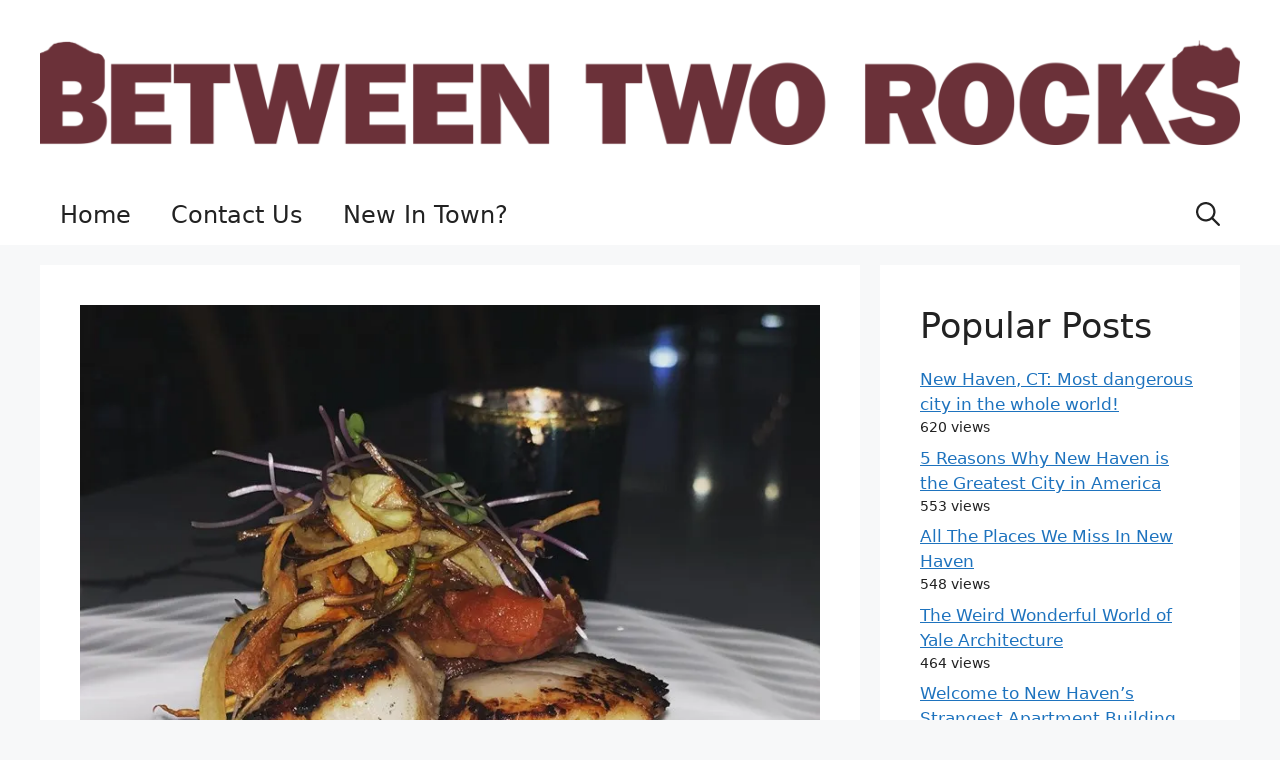

--- FILE ---
content_type: text/html; charset=UTF-8
request_url: https://www.betweentworocks.com/reviews-south-bay-olmo-damatos-seafood/
body_size: 27468
content:
<!DOCTYPE html>
<html lang="en-US">
<head>
	<meta charset="UTF-8">
	<script>
(()=>{var e={};e.g=function(){if("object"==typeof globalThis)return globalThis;try{return this||new Function("return this")()}catch(e){if("object"==typeof window)return window}}(),function({ampUrl:n,isCustomizePreview:t,isAmpDevMode:r,noampQueryVarName:o,noampQueryVarValue:s,disabledStorageKey:i,mobileUserAgents:a,regexRegex:c}){if("undefined"==typeof sessionStorage)return;const d=new RegExp(c);if(!a.some((e=>{const n=e.match(d);return!(!n||!new RegExp(n[1],n[2]).test(navigator.userAgent))||navigator.userAgent.includes(e)})))return;e.g.addEventListener("DOMContentLoaded",(()=>{const e=document.getElementById("amp-mobile-version-switcher");if(!e)return;e.hidden=!1;const n=e.querySelector("a[href]");n&&n.addEventListener("click",(()=>{sessionStorage.removeItem(i)}))}));const g=r&&["paired-browsing-non-amp","paired-browsing-amp"].includes(window.name);if(sessionStorage.getItem(i)||t||g)return;const u=new URL(location.href),m=new URL(n);m.hash=u.hash,u.searchParams.has(o)&&s===u.searchParams.get(o)?sessionStorage.setItem(i,"1"):m.href!==u.href&&(window.stop(),location.replace(m.href))}({"ampUrl":"https:\/\/www.betweentworocks.com\/reviews-south-bay-olmo-damatos-seafood\/?amp=1","noampQueryVarName":"noamp","noampQueryVarValue":"mobile","disabledStorageKey":"amp_mobile_redirect_disabled","mobileUserAgents":["Mobile","Android","Silk\/","Kindle","BlackBerry","Opera Mini","Opera Mobi"],"regexRegex":"^\\\/((?:.|\\n)+)\\\/([i]*)$","isCustomizePreview":false,"isAmpDevMode":false})})();
</script>
<title>Reviews:  South Bay // Olmo // D&#8217;Amato&#8217;s Seafood &#8211; Between Two Rocks</title>
<meta name='robots' content='max-image-preview:large' />
<meta name="viewport" content="width=device-width, initial-scale=1"><link rel='dns-prefetch' href='//secure.gravatar.com' />
<link rel='dns-prefetch' href='//stats.wp.com' />
<link rel='dns-prefetch' href='//v0.wordpress.com' />
<link rel='dns-prefetch' href='//widgets.wp.com' />
<link rel='dns-prefetch' href='//s0.wp.com' />
<link rel='dns-prefetch' href='//0.gravatar.com' />
<link rel='dns-prefetch' href='//1.gravatar.com' />
<link rel='dns-prefetch' href='//2.gravatar.com' />
<link href='https://fonts.gstatic.com' crossorigin rel='preconnect' />
<link href='https://fonts.googleapis.com' crossorigin rel='preconnect' />
<link rel='preconnect' href='//i0.wp.com' />
<link rel='preconnect' href='//c0.wp.com' />
<link rel="alternate" type="application/rss+xml" title="Between Two Rocks &raquo; Feed" href="https://www.betweentworocks.com/feed/" />
<link rel="alternate" type="application/rss+xml" title="Between Two Rocks &raquo; Comments Feed" href="https://www.betweentworocks.com/comments/feed/" />
<script id="wpp-js" src="https://www.betweentworocks.com/wp-content/plugins/wordpress-popular-posts/assets/js/wpp.min.js?ver=7.3.6" data-sampling="0" data-sampling-rate="100" data-api-url="https://www.betweentworocks.com/wp-json/wordpress-popular-posts" data-post-id="3057" data-token="8b8176f49e" data-lang="0" data-debug="0"></script>
<link rel="alternate" type="application/rss+xml" title="Between Two Rocks &raquo; Reviews:  South Bay // Olmo // D&#8217;Amato&#8217;s Seafood Comments Feed" href="https://www.betweentworocks.com/reviews-south-bay-olmo-damatos-seafood/feed/" />
<link rel="alternate" title="oEmbed (JSON)" type="application/json+oembed" href="https://www.betweentworocks.com/wp-json/oembed/1.0/embed?url=https%3A%2F%2Fwww.betweentworocks.com%2Freviews-south-bay-olmo-damatos-seafood%2F" />
<link rel="alternate" title="oEmbed (XML)" type="text/xml+oembed" href="https://www.betweentworocks.com/wp-json/oembed/1.0/embed?url=https%3A%2F%2Fwww.betweentworocks.com%2Freviews-south-bay-olmo-damatos-seafood%2F&#038;format=xml" />
		<!-- This site uses the Google Analytics by MonsterInsights plugin v9.11.1 - Using Analytics tracking - https://www.monsterinsights.com/ -->
							<script src="//www.googletagmanager.com/gtag/js?id=G-MEY88CFDCL"  data-cfasync="false" data-wpfc-render="false" async></script>
			<script data-cfasync="false" data-wpfc-render="false">
				var mi_version = '9.11.1';
				var mi_track_user = true;
				var mi_no_track_reason = '';
								var MonsterInsightsDefaultLocations = {"page_location":"https:\/\/www.betweentworocks.com\/reviews-south-bay-olmo-damatos-seafood\/"};
								if ( typeof MonsterInsightsPrivacyGuardFilter === 'function' ) {
					var MonsterInsightsLocations = (typeof MonsterInsightsExcludeQuery === 'object') ? MonsterInsightsPrivacyGuardFilter( MonsterInsightsExcludeQuery ) : MonsterInsightsPrivacyGuardFilter( MonsterInsightsDefaultLocations );
				} else {
					var MonsterInsightsLocations = (typeof MonsterInsightsExcludeQuery === 'object') ? MonsterInsightsExcludeQuery : MonsterInsightsDefaultLocations;
				}

								var disableStrs = [
										'ga-disable-G-MEY88CFDCL',
									];

				/* Function to detect opted out users */
				function __gtagTrackerIsOptedOut() {
					for (var index = 0; index < disableStrs.length; index++) {
						if (document.cookie.indexOf(disableStrs[index] + '=true') > -1) {
							return true;
						}
					}

					return false;
				}

				/* Disable tracking if the opt-out cookie exists. */
				if (__gtagTrackerIsOptedOut()) {
					for (var index = 0; index < disableStrs.length; index++) {
						window[disableStrs[index]] = true;
					}
				}

				/* Opt-out function */
				function __gtagTrackerOptout() {
					for (var index = 0; index < disableStrs.length; index++) {
						document.cookie = disableStrs[index] + '=true; expires=Thu, 31 Dec 2099 23:59:59 UTC; path=/';
						window[disableStrs[index]] = true;
					}
				}

				if ('undefined' === typeof gaOptout) {
					function gaOptout() {
						__gtagTrackerOptout();
					}
				}
								window.dataLayer = window.dataLayer || [];

				window.MonsterInsightsDualTracker = {
					helpers: {},
					trackers: {},
				};
				if (mi_track_user) {
					function __gtagDataLayer() {
						dataLayer.push(arguments);
					}

					function __gtagTracker(type, name, parameters) {
						if (!parameters) {
							parameters = {};
						}

						if (parameters.send_to) {
							__gtagDataLayer.apply(null, arguments);
							return;
						}

						if (type === 'event') {
														parameters.send_to = monsterinsights_frontend.v4_id;
							var hookName = name;
							if (typeof parameters['event_category'] !== 'undefined') {
								hookName = parameters['event_category'] + ':' + name;
							}

							if (typeof MonsterInsightsDualTracker.trackers[hookName] !== 'undefined') {
								MonsterInsightsDualTracker.trackers[hookName](parameters);
							} else {
								__gtagDataLayer('event', name, parameters);
							}
							
						} else {
							__gtagDataLayer.apply(null, arguments);
						}
					}

					__gtagTracker('js', new Date());
					__gtagTracker('set', {
						'developer_id.dZGIzZG': true,
											});
					if ( MonsterInsightsLocations.page_location ) {
						__gtagTracker('set', MonsterInsightsLocations);
					}
										__gtagTracker('config', 'G-MEY88CFDCL', {"forceSSL":"true"} );
										window.gtag = __gtagTracker;										(function () {
						/* https://developers.google.com/analytics/devguides/collection/analyticsjs/ */
						/* ga and __gaTracker compatibility shim. */
						var noopfn = function () {
							return null;
						};
						var newtracker = function () {
							return new Tracker();
						};
						var Tracker = function () {
							return null;
						};
						var p = Tracker.prototype;
						p.get = noopfn;
						p.set = noopfn;
						p.send = function () {
							var args = Array.prototype.slice.call(arguments);
							args.unshift('send');
							__gaTracker.apply(null, args);
						};
						var __gaTracker = function () {
							var len = arguments.length;
							if (len === 0) {
								return;
							}
							var f = arguments[len - 1];
							if (typeof f !== 'object' || f === null || typeof f.hitCallback !== 'function') {
								if ('send' === arguments[0]) {
									var hitConverted, hitObject = false, action;
									if ('event' === arguments[1]) {
										if ('undefined' !== typeof arguments[3]) {
											hitObject = {
												'eventAction': arguments[3],
												'eventCategory': arguments[2],
												'eventLabel': arguments[4],
												'value': arguments[5] ? arguments[5] : 1,
											}
										}
									}
									if ('pageview' === arguments[1]) {
										if ('undefined' !== typeof arguments[2]) {
											hitObject = {
												'eventAction': 'page_view',
												'page_path': arguments[2],
											}
										}
									}
									if (typeof arguments[2] === 'object') {
										hitObject = arguments[2];
									}
									if (typeof arguments[5] === 'object') {
										Object.assign(hitObject, arguments[5]);
									}
									if ('undefined' !== typeof arguments[1].hitType) {
										hitObject = arguments[1];
										if ('pageview' === hitObject.hitType) {
											hitObject.eventAction = 'page_view';
										}
									}
									if (hitObject) {
										action = 'timing' === arguments[1].hitType ? 'timing_complete' : hitObject.eventAction;
										hitConverted = mapArgs(hitObject);
										__gtagTracker('event', action, hitConverted);
									}
								}
								return;
							}

							function mapArgs(args) {
								var arg, hit = {};
								var gaMap = {
									'eventCategory': 'event_category',
									'eventAction': 'event_action',
									'eventLabel': 'event_label',
									'eventValue': 'event_value',
									'nonInteraction': 'non_interaction',
									'timingCategory': 'event_category',
									'timingVar': 'name',
									'timingValue': 'value',
									'timingLabel': 'event_label',
									'page': 'page_path',
									'location': 'page_location',
									'title': 'page_title',
									'referrer' : 'page_referrer',
								};
								for (arg in args) {
																		if (!(!args.hasOwnProperty(arg) || !gaMap.hasOwnProperty(arg))) {
										hit[gaMap[arg]] = args[arg];
									} else {
										hit[arg] = args[arg];
									}
								}
								return hit;
							}

							try {
								f.hitCallback();
							} catch (ex) {
							}
						};
						__gaTracker.create = newtracker;
						__gaTracker.getByName = newtracker;
						__gaTracker.getAll = function () {
							return [];
						};
						__gaTracker.remove = noopfn;
						__gaTracker.loaded = true;
						window['__gaTracker'] = __gaTracker;
					})();
									} else {
										console.log("");
					(function () {
						function __gtagTracker() {
							return null;
						}

						window['__gtagTracker'] = __gtagTracker;
						window['gtag'] = __gtagTracker;
					})();
									}
			</script>
							<!-- / Google Analytics by MonsterInsights -->
		<style id='wp-img-auto-sizes-contain-inline-css'>
img:is([sizes=auto i],[sizes^="auto," i]){contain-intrinsic-size:3000px 1500px}
/*# sourceURL=wp-img-auto-sizes-contain-inline-css */
</style>
<link rel='stylesheet' id='jetpack_related-posts-css' href='https://c0.wp.com/p/jetpack/15.4/modules/related-posts/related-posts.css' media='all' />
<style id='wp-emoji-styles-inline-css'>

	img.wp-smiley, img.emoji {
		display: inline !important;
		border: none !important;
		box-shadow: none !important;
		height: 1em !important;
		width: 1em !important;
		margin: 0 0.07em !important;
		vertical-align: -0.1em !important;
		background: none !important;
		padding: 0 !important;
	}
/*# sourceURL=wp-emoji-styles-inline-css */
</style>
<style id='wp-block-library-inline-css'>
:root{--wp-block-synced-color:#7a00df;--wp-block-synced-color--rgb:122,0,223;--wp-bound-block-color:var(--wp-block-synced-color);--wp-editor-canvas-background:#ddd;--wp-admin-theme-color:#007cba;--wp-admin-theme-color--rgb:0,124,186;--wp-admin-theme-color-darker-10:#006ba1;--wp-admin-theme-color-darker-10--rgb:0,107,160.5;--wp-admin-theme-color-darker-20:#005a87;--wp-admin-theme-color-darker-20--rgb:0,90,135;--wp-admin-border-width-focus:2px}@media (min-resolution:192dpi){:root{--wp-admin-border-width-focus:1.5px}}.wp-element-button{cursor:pointer}:root .has-very-light-gray-background-color{background-color:#eee}:root .has-very-dark-gray-background-color{background-color:#313131}:root .has-very-light-gray-color{color:#eee}:root .has-very-dark-gray-color{color:#313131}:root .has-vivid-green-cyan-to-vivid-cyan-blue-gradient-background{background:linear-gradient(135deg,#00d084,#0693e3)}:root .has-purple-crush-gradient-background{background:linear-gradient(135deg,#34e2e4,#4721fb 50%,#ab1dfe)}:root .has-hazy-dawn-gradient-background{background:linear-gradient(135deg,#faaca8,#dad0ec)}:root .has-subdued-olive-gradient-background{background:linear-gradient(135deg,#fafae1,#67a671)}:root .has-atomic-cream-gradient-background{background:linear-gradient(135deg,#fdd79a,#004a59)}:root .has-nightshade-gradient-background{background:linear-gradient(135deg,#330968,#31cdcf)}:root .has-midnight-gradient-background{background:linear-gradient(135deg,#020381,#2874fc)}:root{--wp--preset--font-size--normal:16px;--wp--preset--font-size--huge:42px}.has-regular-font-size{font-size:1em}.has-larger-font-size{font-size:2.625em}.has-normal-font-size{font-size:var(--wp--preset--font-size--normal)}.has-huge-font-size{font-size:var(--wp--preset--font-size--huge)}.has-text-align-center{text-align:center}.has-text-align-left{text-align:left}.has-text-align-right{text-align:right}.has-fit-text{white-space:nowrap!important}#end-resizable-editor-section{display:none}.aligncenter{clear:both}.items-justified-left{justify-content:flex-start}.items-justified-center{justify-content:center}.items-justified-right{justify-content:flex-end}.items-justified-space-between{justify-content:space-between}.screen-reader-text{border:0;clip-path:inset(50%);height:1px;margin:-1px;overflow:hidden;padding:0;position:absolute;width:1px;word-wrap:normal!important}.screen-reader-text:focus{background-color:#ddd;clip-path:none;color:#444;display:block;font-size:1em;height:auto;left:5px;line-height:normal;padding:15px 23px 14px;text-decoration:none;top:5px;width:auto;z-index:100000}html :where(.has-border-color){border-style:solid}html :where([style*=border-top-color]){border-top-style:solid}html :where([style*=border-right-color]){border-right-style:solid}html :where([style*=border-bottom-color]){border-bottom-style:solid}html :where([style*=border-left-color]){border-left-style:solid}html :where([style*=border-width]){border-style:solid}html :where([style*=border-top-width]){border-top-style:solid}html :where([style*=border-right-width]){border-right-style:solid}html :where([style*=border-bottom-width]){border-bottom-style:solid}html :where([style*=border-left-width]){border-left-style:solid}html :where(img[class*=wp-image-]){height:auto;max-width:100%}:where(figure){margin:0 0 1em}html :where(.is-position-sticky){--wp-admin--admin-bar--position-offset:var(--wp-admin--admin-bar--height,0px)}@media screen and (max-width:600px){html :where(.is-position-sticky){--wp-admin--admin-bar--position-offset:0px}}

/*# sourceURL=wp-block-library-inline-css */
</style><style id='global-styles-inline-css'>
:root{--wp--preset--aspect-ratio--square: 1;--wp--preset--aspect-ratio--4-3: 4/3;--wp--preset--aspect-ratio--3-4: 3/4;--wp--preset--aspect-ratio--3-2: 3/2;--wp--preset--aspect-ratio--2-3: 2/3;--wp--preset--aspect-ratio--16-9: 16/9;--wp--preset--aspect-ratio--9-16: 9/16;--wp--preset--color--black: #000000;--wp--preset--color--cyan-bluish-gray: #abb8c3;--wp--preset--color--white: #ffffff;--wp--preset--color--pale-pink: #f78da7;--wp--preset--color--vivid-red: #cf2e2e;--wp--preset--color--luminous-vivid-orange: #ff6900;--wp--preset--color--luminous-vivid-amber: #fcb900;--wp--preset--color--light-green-cyan: #7bdcb5;--wp--preset--color--vivid-green-cyan: #00d084;--wp--preset--color--pale-cyan-blue: #8ed1fc;--wp--preset--color--vivid-cyan-blue: #0693e3;--wp--preset--color--vivid-purple: #9b51e0;--wp--preset--color--contrast: var(--contrast);--wp--preset--color--contrast-2: var(--contrast-2);--wp--preset--color--contrast-3: var(--contrast-3);--wp--preset--color--base: var(--base);--wp--preset--color--base-2: var(--base-2);--wp--preset--color--base-3: var(--base-3);--wp--preset--color--accent: var(--accent);--wp--preset--gradient--vivid-cyan-blue-to-vivid-purple: linear-gradient(135deg,rgb(6,147,227) 0%,rgb(155,81,224) 100%);--wp--preset--gradient--light-green-cyan-to-vivid-green-cyan: linear-gradient(135deg,rgb(122,220,180) 0%,rgb(0,208,130) 100%);--wp--preset--gradient--luminous-vivid-amber-to-luminous-vivid-orange: linear-gradient(135deg,rgb(252,185,0) 0%,rgb(255,105,0) 100%);--wp--preset--gradient--luminous-vivid-orange-to-vivid-red: linear-gradient(135deg,rgb(255,105,0) 0%,rgb(207,46,46) 100%);--wp--preset--gradient--very-light-gray-to-cyan-bluish-gray: linear-gradient(135deg,rgb(238,238,238) 0%,rgb(169,184,195) 100%);--wp--preset--gradient--cool-to-warm-spectrum: linear-gradient(135deg,rgb(74,234,220) 0%,rgb(151,120,209) 20%,rgb(207,42,186) 40%,rgb(238,44,130) 60%,rgb(251,105,98) 80%,rgb(254,248,76) 100%);--wp--preset--gradient--blush-light-purple: linear-gradient(135deg,rgb(255,206,236) 0%,rgb(152,150,240) 100%);--wp--preset--gradient--blush-bordeaux: linear-gradient(135deg,rgb(254,205,165) 0%,rgb(254,45,45) 50%,rgb(107,0,62) 100%);--wp--preset--gradient--luminous-dusk: linear-gradient(135deg,rgb(255,203,112) 0%,rgb(199,81,192) 50%,rgb(65,88,208) 100%);--wp--preset--gradient--pale-ocean: linear-gradient(135deg,rgb(255,245,203) 0%,rgb(182,227,212) 50%,rgb(51,167,181) 100%);--wp--preset--gradient--electric-grass: linear-gradient(135deg,rgb(202,248,128) 0%,rgb(113,206,126) 100%);--wp--preset--gradient--midnight: linear-gradient(135deg,rgb(2,3,129) 0%,rgb(40,116,252) 100%);--wp--preset--font-size--small: 13px;--wp--preset--font-size--medium: 20px;--wp--preset--font-size--large: 36px;--wp--preset--font-size--x-large: 42px;--wp--preset--spacing--20: 0.44rem;--wp--preset--spacing--30: 0.67rem;--wp--preset--spacing--40: 1rem;--wp--preset--spacing--50: 1.5rem;--wp--preset--spacing--60: 2.25rem;--wp--preset--spacing--70: 3.38rem;--wp--preset--spacing--80: 5.06rem;--wp--preset--shadow--natural: 6px 6px 9px rgba(0, 0, 0, 0.2);--wp--preset--shadow--deep: 12px 12px 50px rgba(0, 0, 0, 0.4);--wp--preset--shadow--sharp: 6px 6px 0px rgba(0, 0, 0, 0.2);--wp--preset--shadow--outlined: 6px 6px 0px -3px rgb(255, 255, 255), 6px 6px rgb(0, 0, 0);--wp--preset--shadow--crisp: 6px 6px 0px rgb(0, 0, 0);}:where(.is-layout-flex){gap: 0.5em;}:where(.is-layout-grid){gap: 0.5em;}body .is-layout-flex{display: flex;}.is-layout-flex{flex-wrap: wrap;align-items: center;}.is-layout-flex > :is(*, div){margin: 0;}body .is-layout-grid{display: grid;}.is-layout-grid > :is(*, div){margin: 0;}:where(.wp-block-columns.is-layout-flex){gap: 2em;}:where(.wp-block-columns.is-layout-grid){gap: 2em;}:where(.wp-block-post-template.is-layout-flex){gap: 1.25em;}:where(.wp-block-post-template.is-layout-grid){gap: 1.25em;}.has-black-color{color: var(--wp--preset--color--black) !important;}.has-cyan-bluish-gray-color{color: var(--wp--preset--color--cyan-bluish-gray) !important;}.has-white-color{color: var(--wp--preset--color--white) !important;}.has-pale-pink-color{color: var(--wp--preset--color--pale-pink) !important;}.has-vivid-red-color{color: var(--wp--preset--color--vivid-red) !important;}.has-luminous-vivid-orange-color{color: var(--wp--preset--color--luminous-vivid-orange) !important;}.has-luminous-vivid-amber-color{color: var(--wp--preset--color--luminous-vivid-amber) !important;}.has-light-green-cyan-color{color: var(--wp--preset--color--light-green-cyan) !important;}.has-vivid-green-cyan-color{color: var(--wp--preset--color--vivid-green-cyan) !important;}.has-pale-cyan-blue-color{color: var(--wp--preset--color--pale-cyan-blue) !important;}.has-vivid-cyan-blue-color{color: var(--wp--preset--color--vivid-cyan-blue) !important;}.has-vivid-purple-color{color: var(--wp--preset--color--vivid-purple) !important;}.has-black-background-color{background-color: var(--wp--preset--color--black) !important;}.has-cyan-bluish-gray-background-color{background-color: var(--wp--preset--color--cyan-bluish-gray) !important;}.has-white-background-color{background-color: var(--wp--preset--color--white) !important;}.has-pale-pink-background-color{background-color: var(--wp--preset--color--pale-pink) !important;}.has-vivid-red-background-color{background-color: var(--wp--preset--color--vivid-red) !important;}.has-luminous-vivid-orange-background-color{background-color: var(--wp--preset--color--luminous-vivid-orange) !important;}.has-luminous-vivid-amber-background-color{background-color: var(--wp--preset--color--luminous-vivid-amber) !important;}.has-light-green-cyan-background-color{background-color: var(--wp--preset--color--light-green-cyan) !important;}.has-vivid-green-cyan-background-color{background-color: var(--wp--preset--color--vivid-green-cyan) !important;}.has-pale-cyan-blue-background-color{background-color: var(--wp--preset--color--pale-cyan-blue) !important;}.has-vivid-cyan-blue-background-color{background-color: var(--wp--preset--color--vivid-cyan-blue) !important;}.has-vivid-purple-background-color{background-color: var(--wp--preset--color--vivid-purple) !important;}.has-black-border-color{border-color: var(--wp--preset--color--black) !important;}.has-cyan-bluish-gray-border-color{border-color: var(--wp--preset--color--cyan-bluish-gray) !important;}.has-white-border-color{border-color: var(--wp--preset--color--white) !important;}.has-pale-pink-border-color{border-color: var(--wp--preset--color--pale-pink) !important;}.has-vivid-red-border-color{border-color: var(--wp--preset--color--vivid-red) !important;}.has-luminous-vivid-orange-border-color{border-color: var(--wp--preset--color--luminous-vivid-orange) !important;}.has-luminous-vivid-amber-border-color{border-color: var(--wp--preset--color--luminous-vivid-amber) !important;}.has-light-green-cyan-border-color{border-color: var(--wp--preset--color--light-green-cyan) !important;}.has-vivid-green-cyan-border-color{border-color: var(--wp--preset--color--vivid-green-cyan) !important;}.has-pale-cyan-blue-border-color{border-color: var(--wp--preset--color--pale-cyan-blue) !important;}.has-vivid-cyan-blue-border-color{border-color: var(--wp--preset--color--vivid-cyan-blue) !important;}.has-vivid-purple-border-color{border-color: var(--wp--preset--color--vivid-purple) !important;}.has-vivid-cyan-blue-to-vivid-purple-gradient-background{background: var(--wp--preset--gradient--vivid-cyan-blue-to-vivid-purple) !important;}.has-light-green-cyan-to-vivid-green-cyan-gradient-background{background: var(--wp--preset--gradient--light-green-cyan-to-vivid-green-cyan) !important;}.has-luminous-vivid-amber-to-luminous-vivid-orange-gradient-background{background: var(--wp--preset--gradient--luminous-vivid-amber-to-luminous-vivid-orange) !important;}.has-luminous-vivid-orange-to-vivid-red-gradient-background{background: var(--wp--preset--gradient--luminous-vivid-orange-to-vivid-red) !important;}.has-very-light-gray-to-cyan-bluish-gray-gradient-background{background: var(--wp--preset--gradient--very-light-gray-to-cyan-bluish-gray) !important;}.has-cool-to-warm-spectrum-gradient-background{background: var(--wp--preset--gradient--cool-to-warm-spectrum) !important;}.has-blush-light-purple-gradient-background{background: var(--wp--preset--gradient--blush-light-purple) !important;}.has-blush-bordeaux-gradient-background{background: var(--wp--preset--gradient--blush-bordeaux) !important;}.has-luminous-dusk-gradient-background{background: var(--wp--preset--gradient--luminous-dusk) !important;}.has-pale-ocean-gradient-background{background: var(--wp--preset--gradient--pale-ocean) !important;}.has-electric-grass-gradient-background{background: var(--wp--preset--gradient--electric-grass) !important;}.has-midnight-gradient-background{background: var(--wp--preset--gradient--midnight) !important;}.has-small-font-size{font-size: var(--wp--preset--font-size--small) !important;}.has-medium-font-size{font-size: var(--wp--preset--font-size--medium) !important;}.has-large-font-size{font-size: var(--wp--preset--font-size--large) !important;}.has-x-large-font-size{font-size: var(--wp--preset--font-size--x-large) !important;}
/*# sourceURL=global-styles-inline-css */
</style>

<style id='classic-theme-styles-inline-css'>
/*! This file is auto-generated */
.wp-block-button__link{color:#fff;background-color:#32373c;border-radius:9999px;box-shadow:none;text-decoration:none;padding:calc(.667em + 2px) calc(1.333em + 2px);font-size:1.125em}.wp-block-file__button{background:#32373c;color:#fff;text-decoration:none}
/*# sourceURL=/wp-includes/css/classic-themes.min.css */
</style>
<link rel='stylesheet' id='wordpress-popular-posts-css-css' href='https://www.betweentworocks.com/wp-content/plugins/wordpress-popular-posts/assets/css/wpp.css?ver=7.3.6' media='all' />
<link rel='stylesheet' id='generate-comments-css' href='https://www.betweentworocks.com/wp-content/themes/generatepress/assets/css/components/comments.min.css?ver=3.6.0' media='all' />
<link rel='stylesheet' id='generate-style-css' href='https://www.betweentworocks.com/wp-content/themes/generatepress/assets/css/main.min.css?ver=3.6.0' media='all' />
<style id='generate-style-inline-css'>
body{background-color:var(--base-2);color:var(--contrast);}a{color:var(--accent);}a{text-decoration:underline;}.entry-title a, .site-branding a, a.button, .wp-block-button__link, .main-navigation a{text-decoration:none;}a:hover, a:focus, a:active{color:var(--contrast);}.wp-block-group__inner-container{max-width:1200px;margin-left:auto;margin-right:auto;}.site-header .header-image{width:1200px;}:root{--contrast:#222222;--contrast-2:#575760;--contrast-3:#b2b2be;--base:#f0f0f0;--base-2:#f7f8f9;--base-3:#ffffff;--accent:#1e73be;}:root .has-contrast-color{color:var(--contrast);}:root .has-contrast-background-color{background-color:var(--contrast);}:root .has-contrast-2-color{color:var(--contrast-2);}:root .has-contrast-2-background-color{background-color:var(--contrast-2);}:root .has-contrast-3-color{color:var(--contrast-3);}:root .has-contrast-3-background-color{background-color:var(--contrast-3);}:root .has-base-color{color:var(--base);}:root .has-base-background-color{background-color:var(--base);}:root .has-base-2-color{color:var(--base-2);}:root .has-base-2-background-color{background-color:var(--base-2);}:root .has-base-3-color{color:var(--base-3);}:root .has-base-3-background-color{background-color:var(--base-3);}:root .has-accent-color{color:var(--accent);}:root .has-accent-background-color{background-color:var(--accent);}.gp-modal:not(.gp-modal--open):not(.gp-modal--transition){display:none;}.gp-modal--transition:not(.gp-modal--open){pointer-events:none;}.gp-modal-overlay:not(.gp-modal-overlay--open):not(.gp-modal--transition){display:none;}.gp-modal__overlay{display:none;position:fixed;top:0;left:0;right:0;bottom:0;background:rgba(0,0,0,0.2);display:flex;justify-content:center;align-items:center;z-index:10000;backdrop-filter:blur(3px);transition:opacity 500ms ease;opacity:0;}.gp-modal--open:not(.gp-modal--transition) .gp-modal__overlay{opacity:1;}.gp-modal__container{max-width:100%;max-height:100vh;transform:scale(0.9);transition:transform 500ms ease;padding:0 10px;}.gp-modal--open:not(.gp-modal--transition) .gp-modal__container{transform:scale(1);}.search-modal-fields{display:flex;}.gp-search-modal .gp-modal__overlay{align-items:flex-start;padding-top:25vh;background:var(--gp-search-modal-overlay-bg-color);}.search-modal-form{width:500px;max-width:100%;background-color:var(--gp-search-modal-bg-color);color:var(--gp-search-modal-text-color);}.search-modal-form .search-field, .search-modal-form .search-field:focus{width:100%;height:60px;background-color:transparent;border:0;appearance:none;color:currentColor;}.search-modal-fields button, .search-modal-fields button:active, .search-modal-fields button:focus, .search-modal-fields button:hover{background-color:transparent;border:0;color:currentColor;width:60px;}.main-navigation a, .main-navigation .menu-toggle, .main-navigation .menu-bar-items{font-family:inherit;font-weight:normal;font-size:24px;}.top-bar{background-color:#636363;color:#ffffff;}.top-bar a{color:#ffffff;}.top-bar a:hover{color:#303030;}.site-header{background-color:var(--base-3);}.main-title a,.main-title a:hover{color:var(--contrast);}.site-description{color:var(--contrast-2);}.mobile-menu-control-wrapper .menu-toggle,.mobile-menu-control-wrapper .menu-toggle:hover,.mobile-menu-control-wrapper .menu-toggle:focus,.has-inline-mobile-toggle #site-navigation.toggled{background-color:rgba(0, 0, 0, 0.02);}.main-navigation,.main-navigation ul ul{background-color:var(--base-3);}.main-navigation .main-nav ul li a, .main-navigation .menu-toggle, .main-navigation .menu-bar-items{color:var(--contrast);}.main-navigation .main-nav ul li:not([class*="current-menu-"]):hover > a, .main-navigation .main-nav ul li:not([class*="current-menu-"]):focus > a, .main-navigation .main-nav ul li.sfHover:not([class*="current-menu-"]) > a, .main-navigation .menu-bar-item:hover > a, .main-navigation .menu-bar-item.sfHover > a{color:var(--accent);}button.menu-toggle:hover,button.menu-toggle:focus{color:var(--contrast);}.main-navigation .main-nav ul li[class*="current-menu-"] > a{color:var(--accent);}.navigation-search input[type="search"],.navigation-search input[type="search"]:active, .navigation-search input[type="search"]:focus, .main-navigation .main-nav ul li.search-item.active > a, .main-navigation .menu-bar-items .search-item.active > a{color:var(--accent);}.main-navigation ul ul{background-color:var(--base);}.separate-containers .inside-article, .separate-containers .comments-area, .separate-containers .page-header, .one-container .container, .separate-containers .paging-navigation, .inside-page-header{background-color:var(--base-3);}.entry-title a{color:var(--contrast);}.entry-title a:hover{color:var(--contrast-2);}.entry-meta{color:var(--contrast-2);}.sidebar .widget{background-color:var(--base-3);}.footer-widgets{background-color:var(--base-3);}.site-info{background-color:var(--base-3);}input[type="text"],input[type="email"],input[type="url"],input[type="password"],input[type="search"],input[type="tel"],input[type="number"],textarea,select{color:var(--contrast);background-color:var(--base-2);border-color:var(--base);}input[type="text"]:focus,input[type="email"]:focus,input[type="url"]:focus,input[type="password"]:focus,input[type="search"]:focus,input[type="tel"]:focus,input[type="number"]:focus,textarea:focus,select:focus{color:var(--contrast);background-color:var(--base-2);border-color:var(--contrast-3);}button,html input[type="button"],input[type="reset"],input[type="submit"],a.button,a.wp-block-button__link:not(.has-background){color:#ffffff;background-color:#55555e;}button:hover,html input[type="button"]:hover,input[type="reset"]:hover,input[type="submit"]:hover,a.button:hover,button:focus,html input[type="button"]:focus,input[type="reset"]:focus,input[type="submit"]:focus,a.button:focus,a.wp-block-button__link:not(.has-background):active,a.wp-block-button__link:not(.has-background):focus,a.wp-block-button__link:not(.has-background):hover{color:#ffffff;background-color:#3f4047;}a.generate-back-to-top{background-color:rgba( 0,0,0,0.4 );color:#ffffff;}a.generate-back-to-top:hover,a.generate-back-to-top:focus{background-color:rgba( 0,0,0,0.6 );color:#ffffff;}:root{--gp-search-modal-bg-color:var(--base-3);--gp-search-modal-text-color:var(--contrast);--gp-search-modal-overlay-bg-color:rgba(0,0,0,0.2);}@media (max-width:768px){.main-navigation .menu-bar-item:hover > a, .main-navigation .menu-bar-item.sfHover > a{background:none;color:var(--contrast);}}.inside-top-bar.grid-container{max-width:1280px;}.inside-header{padding:40px;}.inside-header.grid-container{max-width:1280px;}.site-main .wp-block-group__inner-container{padding:40px;}.separate-containers .paging-navigation{padding-top:20px;padding-bottom:20px;}.entry-content .alignwide, body:not(.no-sidebar) .entry-content .alignfull{margin-left:-40px;width:calc(100% + 80px);max-width:calc(100% + 80px);}.rtl .menu-item-has-children .dropdown-menu-toggle{padding-left:20px;}.rtl .main-navigation .main-nav ul li.menu-item-has-children > a{padding-right:20px;}.footer-widgets-container.grid-container{max-width:1280px;}.inside-site-info.grid-container{max-width:1280px;}@media (max-width:768px){.separate-containers .inside-article, .separate-containers .comments-area, .separate-containers .page-header, .separate-containers .paging-navigation, .one-container .site-content, .inside-page-header{padding:30px;}.site-main .wp-block-group__inner-container{padding:30px;}.inside-top-bar{padding-right:30px;padding-left:30px;}.inside-header{padding-right:30px;padding-left:30px;}.widget-area .widget{padding-top:30px;padding-right:30px;padding-bottom:30px;padding-left:30px;}.footer-widgets-container{padding-top:30px;padding-right:30px;padding-bottom:30px;padding-left:30px;}.inside-site-info{padding-right:30px;padding-left:30px;}.entry-content .alignwide, body:not(.no-sidebar) .entry-content .alignfull{margin-left:-30px;width:calc(100% + 60px);max-width:calc(100% + 60px);}.one-container .site-main .paging-navigation{margin-bottom:20px;}}/* End cached CSS */.is-right-sidebar{width:30%;}.is-left-sidebar{width:30%;}.site-content .content-area{width:70%;}@media (max-width:768px){.main-navigation .menu-toggle,.sidebar-nav-mobile:not(#sticky-placeholder){display:block;}.main-navigation ul,.gen-sidebar-nav,.main-navigation:not(.slideout-navigation):not(.toggled) .main-nav > ul,.has-inline-mobile-toggle #site-navigation .inside-navigation > *:not(.navigation-search):not(.main-nav){display:none;}.nav-align-right .inside-navigation,.nav-align-center .inside-navigation{justify-content:space-between;}}
/*# sourceURL=generate-style-inline-css */
</style>
<link crossorigin="anonymous" rel='stylesheet' id='generate-google-fonts-css' href='https://fonts.googleapis.com/css?family=Inter%3A100%2C200%2C300%2Cregular%2C500%2C600%2C700%2C800%2C900&#038;display=auto&#038;ver=3.6.0' media='all' />
<link rel='stylesheet' id='jetpack_likes-css' href='https://c0.wp.com/p/jetpack/15.4/modules/likes/style.css' media='all' />
<link rel='stylesheet' id='sharedaddy-css' href='https://c0.wp.com/p/jetpack/15.4/modules/sharedaddy/sharing.css' media='all' />
<link rel='stylesheet' id='social-logos-css' href='https://c0.wp.com/p/jetpack/15.4/_inc/social-logos/social-logos.min.css' media='all' />
<script id="jetpack_related-posts-js-extra">
var related_posts_js_options = {"post_heading":"h4"};
//# sourceURL=jetpack_related-posts-js-extra
</script>
<script src="https://c0.wp.com/p/jetpack/15.4/_inc/build/related-posts/related-posts.min.js" id="jetpack_related-posts-js"></script>
<script src="https://www.betweentworocks.com/wp-content/plugins/google-analytics-for-wordpress/assets/js/frontend-gtag.min.js?ver=9.11.1" id="monsterinsights-frontend-script-js" async data-wp-strategy="async"></script>
<script data-cfasync="false" data-wpfc-render="false" id='monsterinsights-frontend-script-js-extra'>var monsterinsights_frontend = {"js_events_tracking":"true","download_extensions":"doc,pdf,ppt,zip,xls,docx,pptx,xlsx","inbound_paths":"[]","home_url":"https:\/\/www.betweentworocks.com","hash_tracking":"false","v4_id":"G-MEY88CFDCL"};</script>
<link rel="https://api.w.org/" href="https://www.betweentworocks.com/wp-json/" /><link rel="alternate" title="JSON" type="application/json" href="https://www.betweentworocks.com/wp-json/wp/v2/posts/3057" /><link rel="EditURI" type="application/rsd+xml" title="RSD" href="https://www.betweentworocks.com/xmlrpc.php?rsd" />
<meta name="generator" content="WordPress 6.9" />
<link rel="canonical" href="https://www.betweentworocks.com/reviews-south-bay-olmo-damatos-seafood/" />
<link rel='shortlink' href='https://wp.me/p6FyBK-Nj' />
<script src="https://c0.wp.com/c/6.9/wp-includes/js/jquery/jquery.min.js" id="jquery-core-js"></script>
<script src="https://c0.wp.com/c/6.9/wp-includes/js/jquery/jquery-migrate.min.js" id="jquery-migrate-js"></script>
<!-- WordPress Most Popular --><script type="text/javascript">/* <![CDATA[ */ jQuery.post("https://www.betweentworocks.com/wp-admin/admin-ajax.php", { action: "wmp_update", id: 3057, token: "94810ba689" }); /* ]]> */</script><!-- /WordPress Most Popular --><link rel="alternate" type="text/html" media="only screen and (max-width: 640px)" href="https://www.betweentworocks.com/reviews-south-bay-olmo-damatos-seafood/?amp=1">	<style>img#wpstats{display:none}</style>
		            <style id="wpp-loading-animation-styles">@-webkit-keyframes bgslide{from{background-position-x:0}to{background-position-x:-200%}}@keyframes bgslide{from{background-position-x:0}to{background-position-x:-200%}}.wpp-widget-block-placeholder,.wpp-shortcode-placeholder{margin:0 auto;width:60px;height:3px;background:#dd3737;background:linear-gradient(90deg,#dd3737 0%,#571313 10%,#dd3737 100%);background-size:200% auto;border-radius:3px;-webkit-animation:bgslide 1s infinite linear;animation:bgslide 1s infinite linear}</style>
            <link rel="amphtml" href="https://www.betweentworocks.com/reviews-south-bay-olmo-damatos-seafood/?amp=1"><style>#amp-mobile-version-switcher{left:0;position:absolute;width:100%;z-index:100}#amp-mobile-version-switcher>a{background-color:#444;border:0;color:#eaeaea;display:block;font-family:-apple-system,BlinkMacSystemFont,Segoe UI,Roboto,Oxygen-Sans,Ubuntu,Cantarell,Helvetica Neue,sans-serif;font-size:16px;font-weight:600;padding:15px 0;text-align:center;-webkit-text-decoration:none;text-decoration:none}#amp-mobile-version-switcher>a:active,#amp-mobile-version-switcher>a:focus,#amp-mobile-version-switcher>a:hover{-webkit-text-decoration:underline;text-decoration:underline}</style>
<!-- Jetpack Open Graph Tags -->
<meta property="og:type" content="article" />
<meta property="og:title" content="Reviews:  South Bay // Olmo // D&#8217;Amato&#8217;s Seafood" />
<meta property="og:url" content="https://www.betweentworocks.com/reviews-south-bay-olmo-damatos-seafood/" />
<meta property="og:description" content="What do you do when you are trying to think of a humorous, intelligent way to address gentrification and zoning challenges in New Haven but you&#8217;re not quite ready to bite the bullet? You writ…" />
<meta property="article:published_time" content="2019-09-27T16:51:12+00:00" />
<meta property="article:modified_time" content="2019-09-27T16:51:12+00:00" />
<meta property="og:site_name" content="Between Two Rocks" />
<meta property="og:image" content="https://i0.wp.com/www.betweentworocks.com/wp-content/uploads/2019/09/scallops.jpg?fit=816%2C960&#038;ssl=1" />
<meta property="og:image:width" content="816" />
<meta property="og:image:height" content="960" />
<meta property="og:image:alt" content="" />
<meta property="og:locale" content="en_US" />
<meta name="twitter:text:title" content="Reviews:  South Bay // Olmo // D&#8217;Amato&#8217;s Seafood" />
<meta name="twitter:image" content="https://i0.wp.com/www.betweentworocks.com/wp-content/uploads/2019/09/scallops.jpg?fit=816%2C960&#038;ssl=1&#038;w=640" />
<meta name="twitter:card" content="summary_large_image" />

<!-- End Jetpack Open Graph Tags -->
<style id="uagb-style-frontend-3057">.uag-blocks-common-selector{z-index:var(--z-index-desktop) !important}@media (max-width: 976px){.uag-blocks-common-selector{z-index:var(--z-index-tablet) !important}}@media (max-width: 767px){.uag-blocks-common-selector{z-index:var(--z-index-mobile) !important}}
</style><link rel="icon" href="https://i0.wp.com/www.betweentworocks.com/wp-content/uploads/2025/07/DARK-RED-B2R-W-TITLE_square-1.png?fit=32%2C32&#038;ssl=1" sizes="32x32" />
<link rel="icon" href="https://i0.wp.com/www.betweentworocks.com/wp-content/uploads/2025/07/DARK-RED-B2R-W-TITLE_square-1.png?fit=192%2C192&#038;ssl=1" sizes="192x192" />
<link rel="apple-touch-icon" href="https://i0.wp.com/www.betweentworocks.com/wp-content/uploads/2025/07/DARK-RED-B2R-W-TITLE_square-1.png?fit=180%2C180&#038;ssl=1" />
<meta name="msapplication-TileImage" content="https://i0.wp.com/www.betweentworocks.com/wp-content/uploads/2025/07/DARK-RED-B2R-W-TITLE_square-1.png?fit=270%2C270&#038;ssl=1" />
<link rel='stylesheet' id='jetpack-swiper-library-css' href='https://c0.wp.com/p/jetpack/15.4/_inc/blocks/swiper.css' media='all' />
<link rel='stylesheet' id='jetpack-carousel-css' href='https://c0.wp.com/p/jetpack/15.4/modules/carousel/jetpack-carousel.css' media='all' />
<style id='jetpack-block-subscriptions-inline-css'>
.is-style-compact .is-not-subscriber .wp-block-button__link,.is-style-compact .is-not-subscriber .wp-block-jetpack-subscriptions__button{border-end-start-radius:0!important;border-start-start-radius:0!important;margin-inline-start:0!important}.is-style-compact .is-not-subscriber .components-text-control__input,.is-style-compact .is-not-subscriber p#subscribe-email input[type=email]{border-end-end-radius:0!important;border-start-end-radius:0!important}.is-style-compact:not(.wp-block-jetpack-subscriptions__use-newline) .components-text-control__input{border-inline-end-width:0!important}.wp-block-jetpack-subscriptions.wp-block-jetpack-subscriptions__supports-newline .wp-block-jetpack-subscriptions__form-container{display:flex;flex-direction:column}.wp-block-jetpack-subscriptions.wp-block-jetpack-subscriptions__supports-newline:not(.wp-block-jetpack-subscriptions__use-newline) .is-not-subscriber .wp-block-jetpack-subscriptions__form-elements{align-items:flex-start;display:flex}.wp-block-jetpack-subscriptions.wp-block-jetpack-subscriptions__supports-newline:not(.wp-block-jetpack-subscriptions__use-newline) p#subscribe-submit{display:flex;justify-content:center}.wp-block-jetpack-subscriptions.wp-block-jetpack-subscriptions__supports-newline .wp-block-jetpack-subscriptions__form .wp-block-jetpack-subscriptions__button,.wp-block-jetpack-subscriptions.wp-block-jetpack-subscriptions__supports-newline .wp-block-jetpack-subscriptions__form .wp-block-jetpack-subscriptions__textfield .components-text-control__input,.wp-block-jetpack-subscriptions.wp-block-jetpack-subscriptions__supports-newline .wp-block-jetpack-subscriptions__form button,.wp-block-jetpack-subscriptions.wp-block-jetpack-subscriptions__supports-newline .wp-block-jetpack-subscriptions__form input[type=email],.wp-block-jetpack-subscriptions.wp-block-jetpack-subscriptions__supports-newline form .wp-block-jetpack-subscriptions__button,.wp-block-jetpack-subscriptions.wp-block-jetpack-subscriptions__supports-newline form .wp-block-jetpack-subscriptions__textfield .components-text-control__input,.wp-block-jetpack-subscriptions.wp-block-jetpack-subscriptions__supports-newline form button,.wp-block-jetpack-subscriptions.wp-block-jetpack-subscriptions__supports-newline form input[type=email]{box-sizing:border-box;cursor:pointer;line-height:1.3;min-width:auto!important;white-space:nowrap!important}.wp-block-jetpack-subscriptions.wp-block-jetpack-subscriptions__supports-newline .wp-block-jetpack-subscriptions__form input[type=email]::placeholder,.wp-block-jetpack-subscriptions.wp-block-jetpack-subscriptions__supports-newline .wp-block-jetpack-subscriptions__form input[type=email]:disabled,.wp-block-jetpack-subscriptions.wp-block-jetpack-subscriptions__supports-newline form input[type=email]::placeholder,.wp-block-jetpack-subscriptions.wp-block-jetpack-subscriptions__supports-newline form input[type=email]:disabled{color:currentColor;opacity:.5}.wp-block-jetpack-subscriptions.wp-block-jetpack-subscriptions__supports-newline .wp-block-jetpack-subscriptions__form .wp-block-jetpack-subscriptions__button,.wp-block-jetpack-subscriptions.wp-block-jetpack-subscriptions__supports-newline .wp-block-jetpack-subscriptions__form button,.wp-block-jetpack-subscriptions.wp-block-jetpack-subscriptions__supports-newline form .wp-block-jetpack-subscriptions__button,.wp-block-jetpack-subscriptions.wp-block-jetpack-subscriptions__supports-newline form button{border-color:#0000;border-style:solid}.wp-block-jetpack-subscriptions.wp-block-jetpack-subscriptions__supports-newline .wp-block-jetpack-subscriptions__form .wp-block-jetpack-subscriptions__textfield,.wp-block-jetpack-subscriptions.wp-block-jetpack-subscriptions__supports-newline .wp-block-jetpack-subscriptions__form p#subscribe-email,.wp-block-jetpack-subscriptions.wp-block-jetpack-subscriptions__supports-newline form .wp-block-jetpack-subscriptions__textfield,.wp-block-jetpack-subscriptions.wp-block-jetpack-subscriptions__supports-newline form p#subscribe-email{background:#0000;flex-grow:1}.wp-block-jetpack-subscriptions.wp-block-jetpack-subscriptions__supports-newline .wp-block-jetpack-subscriptions__form .wp-block-jetpack-subscriptions__textfield .components-base-control__field,.wp-block-jetpack-subscriptions.wp-block-jetpack-subscriptions__supports-newline .wp-block-jetpack-subscriptions__form .wp-block-jetpack-subscriptions__textfield .components-text-control__input,.wp-block-jetpack-subscriptions.wp-block-jetpack-subscriptions__supports-newline .wp-block-jetpack-subscriptions__form .wp-block-jetpack-subscriptions__textfield input[type=email],.wp-block-jetpack-subscriptions.wp-block-jetpack-subscriptions__supports-newline .wp-block-jetpack-subscriptions__form p#subscribe-email .components-base-control__field,.wp-block-jetpack-subscriptions.wp-block-jetpack-subscriptions__supports-newline .wp-block-jetpack-subscriptions__form p#subscribe-email .components-text-control__input,.wp-block-jetpack-subscriptions.wp-block-jetpack-subscriptions__supports-newline .wp-block-jetpack-subscriptions__form p#subscribe-email input[type=email],.wp-block-jetpack-subscriptions.wp-block-jetpack-subscriptions__supports-newline form .wp-block-jetpack-subscriptions__textfield .components-base-control__field,.wp-block-jetpack-subscriptions.wp-block-jetpack-subscriptions__supports-newline form .wp-block-jetpack-subscriptions__textfield .components-text-control__input,.wp-block-jetpack-subscriptions.wp-block-jetpack-subscriptions__supports-newline form .wp-block-jetpack-subscriptions__textfield input[type=email],.wp-block-jetpack-subscriptions.wp-block-jetpack-subscriptions__supports-newline form p#subscribe-email .components-base-control__field,.wp-block-jetpack-subscriptions.wp-block-jetpack-subscriptions__supports-newline form p#subscribe-email .components-text-control__input,.wp-block-jetpack-subscriptions.wp-block-jetpack-subscriptions__supports-newline form p#subscribe-email input[type=email]{height:auto;margin:0;width:100%}.wp-block-jetpack-subscriptions.wp-block-jetpack-subscriptions__supports-newline .wp-block-jetpack-subscriptions__form p#subscribe-email,.wp-block-jetpack-subscriptions.wp-block-jetpack-subscriptions__supports-newline .wp-block-jetpack-subscriptions__form p#subscribe-submit,.wp-block-jetpack-subscriptions.wp-block-jetpack-subscriptions__supports-newline form p#subscribe-email,.wp-block-jetpack-subscriptions.wp-block-jetpack-subscriptions__supports-newline form p#subscribe-submit{line-height:0;margin:0;padding:0}.wp-block-jetpack-subscriptions.wp-block-jetpack-subscriptions__supports-newline.wp-block-jetpack-subscriptions__show-subs .wp-block-jetpack-subscriptions__subscount{font-size:16px;margin:8px 0;text-align:end}.wp-block-jetpack-subscriptions.wp-block-jetpack-subscriptions__supports-newline.wp-block-jetpack-subscriptions__use-newline .wp-block-jetpack-subscriptions__form-elements{display:block}.wp-block-jetpack-subscriptions.wp-block-jetpack-subscriptions__supports-newline.wp-block-jetpack-subscriptions__use-newline .wp-block-jetpack-subscriptions__button,.wp-block-jetpack-subscriptions.wp-block-jetpack-subscriptions__supports-newline.wp-block-jetpack-subscriptions__use-newline button{display:inline-block;max-width:100%}.wp-block-jetpack-subscriptions.wp-block-jetpack-subscriptions__supports-newline.wp-block-jetpack-subscriptions__use-newline .wp-block-jetpack-subscriptions__subscount{text-align:start}#subscribe-submit.is-link{text-align:center;width:auto!important}#subscribe-submit.is-link a{margin-left:0!important;margin-top:0!important;width:auto!important}@keyframes jetpack-memberships_button__spinner-animation{to{transform:rotate(1turn)}}.jetpack-memberships-spinner{display:none;height:1em;margin:0 0 0 5px;width:1em}.jetpack-memberships-spinner svg{height:100%;margin-bottom:-2px;width:100%}.jetpack-memberships-spinner-rotating{animation:jetpack-memberships_button__spinner-animation .75s linear infinite;transform-origin:center}.is-loading .jetpack-memberships-spinner{display:inline-block}body.jetpack-memberships-modal-open{overflow:hidden}dialog.jetpack-memberships-modal{opacity:1}dialog.jetpack-memberships-modal,dialog.jetpack-memberships-modal iframe{background:#0000;border:0;bottom:0;box-shadow:none;height:100%;left:0;margin:0;padding:0;position:fixed;right:0;top:0;width:100%}dialog.jetpack-memberships-modal::backdrop{background-color:#000;opacity:.7;transition:opacity .2s ease-out}dialog.jetpack-memberships-modal.is-loading,dialog.jetpack-memberships-modal.is-loading::backdrop{opacity:0}
/*# sourceURL=https://www.betweentworocks.com/wp-content/plugins/jetpack/_inc/blocks/subscriptions/view.css?minify=false */
</style>
</head>

<body class="wp-singular post-template-default single single-post postid-3057 single-format-standard wp-custom-logo wp-embed-responsive wp-theme-generatepress right-sidebar nav-below-header separate-containers header-aligned-center dropdown-hover featured-image-active" itemtype="https://schema.org/Blog" itemscope>
	<a class="screen-reader-text skip-link" href="#content" title="Skip to content">Skip to content</a>		<header class="site-header" id="masthead" aria-label="Site"  itemtype="https://schema.org/WPHeader" itemscope>
			<div class="inside-header">
				<div class="site-logo">
					<a href="https://www.betweentworocks.com/" rel="home">
						<img  class="header-image is-logo-image" alt="Between Two Rocks" src="https://i0.wp.com/www.betweentworocks.com/wp-content/uploads/2025/07/DARK-RED-TITLE-1.png?fit=2560%2C224&#038;ssl=1" width="2560" height="224" />
					</a>
				</div>			</div>
		</header>
				<nav class="main-navigation has-menu-bar-items sub-menu-right" id="site-navigation" aria-label="Primary"  itemtype="https://schema.org/SiteNavigationElement" itemscope>
			<div class="inside-navigation grid-container">
								<button class="menu-toggle" aria-controls="primary-menu" aria-expanded="false">
					<span class="gp-icon icon-menu-bars"><svg viewBox="0 0 512 512" aria-hidden="true" xmlns="http://www.w3.org/2000/svg" width="1em" height="1em"><path d="M0 96c0-13.255 10.745-24 24-24h464c13.255 0 24 10.745 24 24s-10.745 24-24 24H24c-13.255 0-24-10.745-24-24zm0 160c0-13.255 10.745-24 24-24h464c13.255 0 24 10.745 24 24s-10.745 24-24 24H24c-13.255 0-24-10.745-24-24zm0 160c0-13.255 10.745-24 24-24h464c13.255 0 24 10.745 24 24s-10.745 24-24 24H24c-13.255 0-24-10.745-24-24z" /></svg><svg viewBox="0 0 512 512" aria-hidden="true" xmlns="http://www.w3.org/2000/svg" width="1em" height="1em"><path d="M71.029 71.029c9.373-9.372 24.569-9.372 33.942 0L256 222.059l151.029-151.03c9.373-9.372 24.569-9.372 33.942 0 9.372 9.373 9.372 24.569 0 33.942L289.941 256l151.03 151.029c9.372 9.373 9.372 24.569 0 33.942-9.373 9.372-24.569 9.372-33.942 0L256 289.941l-151.029 151.03c-9.373 9.372-24.569 9.372-33.942 0-9.372-9.373-9.372-24.569 0-33.942L222.059 256 71.029 104.971c-9.372-9.373-9.372-24.569 0-33.942z" /></svg></span><span class="mobile-menu">Menu</span>				</button>
				<div id="primary-menu" class="main-nav"><ul id="menu-main-navigation-menu" class=" menu sf-menu"><li id="menu-item-4274" class="menu-item menu-item-type-post_type menu-item-object-page menu-item-4274"><a href="https://www.betweentworocks.com/home/">Home</a></li>
<li id="menu-item-1917" class="menu-item menu-item-type-post_type menu-item-object-page menu-item-1917"><a href="https://www.betweentworocks.com/contact-us/">Contact Us</a></li>
<li id="menu-item-3751" class="menu-item menu-item-type-taxonomy menu-item-object-category menu-item-3751"><a href="https://www.betweentworocks.com/category/new-in-town/">New In Town?</a></li>
</ul></div><div class="menu-bar-items">	<span class="menu-bar-item">
		<a href="#" role="button" aria-label="Open search" aria-haspopup="dialog" aria-controls="gp-search" data-gpmodal-trigger="gp-search"><span class="gp-icon icon-search"><svg viewBox="0 0 512 512" aria-hidden="true" xmlns="http://www.w3.org/2000/svg" width="1em" height="1em"><path fill-rule="evenodd" clip-rule="evenodd" d="M208 48c-88.366 0-160 71.634-160 160s71.634 160 160 160 160-71.634 160-160S296.366 48 208 48zM0 208C0 93.125 93.125 0 208 0s208 93.125 208 208c0 48.741-16.765 93.566-44.843 129.024l133.826 134.018c9.366 9.379 9.355 24.575-.025 33.941-9.379 9.366-24.575 9.355-33.941-.025L337.238 370.987C301.747 399.167 256.839 416 208 416 93.125 416 0 322.875 0 208z" /></svg><svg viewBox="0 0 512 512" aria-hidden="true" xmlns="http://www.w3.org/2000/svg" width="1em" height="1em"><path d="M71.029 71.029c9.373-9.372 24.569-9.372 33.942 0L256 222.059l151.029-151.03c9.373-9.372 24.569-9.372 33.942 0 9.372 9.373 9.372 24.569 0 33.942L289.941 256l151.03 151.029c9.372 9.373 9.372 24.569 0 33.942-9.373 9.372-24.569 9.372-33.942 0L256 289.941l-151.029 151.03c-9.373 9.372-24.569 9.372-33.942 0-9.372-9.373-9.372-24.569 0-33.942L222.059 256 71.029 104.971c-9.372-9.373-9.372-24.569 0-33.942z" /></svg></span></a>
	</span>
	</div>			</div>
		</nav>
		
	<div class="site grid-container container hfeed" id="page">
				<div class="site-content" id="content">
			
	<div class="content-area" id="primary">
		<main class="site-main" id="main">
			
<article id="post-3057" class="post-3057 post type-post status-publish format-standard has-post-thumbnail hentry category-downtown category-food category-review" itemtype="https://schema.org/CreativeWork" itemscope>
	<div class="inside-article">
				<div class="featured-image page-header-image-single grid-container grid-parent">
			<img width="816" height="960" src="https://i0.wp.com/www.betweentworocks.com/wp-content/uploads/2019/09/scallops.jpg?fit=816%2C960&amp;ssl=1" class="attachment-full size-full wp-post-image" alt="" itemprop="image" decoding="async" fetchpriority="high" srcset="https://i0.wp.com/www.betweentworocks.com/wp-content/uploads/2019/09/scallops.jpg?w=816&amp;ssl=1 816w, https://i0.wp.com/www.betweentworocks.com/wp-content/uploads/2019/09/scallops.jpg?resize=255%2C300&amp;ssl=1 255w, https://i0.wp.com/www.betweentworocks.com/wp-content/uploads/2019/09/scallops.jpg?resize=768%2C904&amp;ssl=1 768w, https://i0.wp.com/www.betweentworocks.com/wp-content/uploads/2019/09/scallops.jpg?resize=740%2C871&amp;ssl=1 740w" sizes="(max-width: 816px) 100vw, 816px" data-attachment-id="3170" data-permalink="https://www.betweentworocks.com/reviews-south-bay-olmo-damatos-seafood/scallops/#main" data-orig-file="https://i0.wp.com/www.betweentworocks.com/wp-content/uploads/2019/09/scallops.jpg?fit=816%2C960&amp;ssl=1" data-orig-size="816,960" data-comments-opened="1" data-image-meta="{&quot;aperture&quot;:&quot;0&quot;,&quot;credit&quot;:&quot;&quot;,&quot;camera&quot;:&quot;&quot;,&quot;caption&quot;:&quot;&quot;,&quot;created_timestamp&quot;:&quot;0&quot;,&quot;copyright&quot;:&quot;&quot;,&quot;focal_length&quot;:&quot;0&quot;,&quot;iso&quot;:&quot;0&quot;,&quot;shutter_speed&quot;:&quot;0&quot;,&quot;title&quot;:&quot;&quot;,&quot;orientation&quot;:&quot;0&quot;}" data-image-title="scallops" data-image-description="" data-image-caption="" data-medium-file="https://i0.wp.com/www.betweentworocks.com/wp-content/uploads/2019/09/scallops.jpg?fit=255%2C300&amp;ssl=1" data-large-file="https://i0.wp.com/www.betweentworocks.com/wp-content/uploads/2019/09/scallops.jpg?fit=816%2C960&amp;ssl=1" />		</div>
					<header class="entry-header">
				<h1 class="entry-title" itemprop="headline">Reviews:  South Bay // Olmo // D&#8217;Amato&#8217;s Seafood</h1>		<div class="entry-meta">
			<span class="posted-on"><time class="entry-date published" datetime="2019-09-27T12:51:12-04:00" itemprop="datePublished">September 27, 2019</time></span> <span class="byline">by <span class="author vcard" itemprop="author" itemtype="https://schema.org/Person" itemscope><a class="url fn n" href="https://www.betweentworocks.com/author/irishloop/" title="View all posts by Josh Levinson" rel="author" itemprop="url"><span class="author-name" itemprop="name">Josh Levinson</span></a></span></span> 		</div>
					</header>
			
		<div class="entry-content" itemprop="text">
			<p>What do you do when you are trying to think of a humorous, intelligent way to address gentrification and zoning challenges in New Haven but you&#8217;re not quite ready to bite the bullet?</p>
<p>You write a review column, of course.</p>
<p>New Haven&#8217;s restaurant scene is as competitive as ever, so this week, we look at two new-ish restaurants downtown, and one old one in my neighborhood that I finally had the gumption to try.</p>
<p>What does New Haven&#8217;s least qualified food critic think? Read on to find out!</p>
<h2>South Bay Brings Creative Seafood Inspirations Downtown</h2>
<p>The JS Restaurant Group, which also owns the absolutely excellent Harvest, now has a new restaurant downtown: South Bay. Allegedly the theme is Mediterranean-inspired, though I&#8217;d say it&#8217;s more like &#8220;here&#8217;s a bunch of awesome seafood and other great stuff we thought of,&#8221; which I admit doesn&#8217;t sound as reasonable.</p>
<figure id="attachment_3164" aria-describedby="caption-attachment-3164" style="width: 690px" class="wp-caption aligncenter"><img data-recalc-dims="1" decoding="async" data-attachment-id="3164" data-permalink="https://www.betweentworocks.com/reviews-south-bay-olmo-damatos-seafood/img_1505-2/#main" data-orig-file="https://i0.wp.com/www.betweentworocks.com/wp-content/uploads/2019/09/IMG_1505-2.jpg?fit=3009%2C2957&amp;ssl=1" data-orig-size="3009,2957" data-comments-opened="1" data-image-meta="{&quot;aperture&quot;:&quot;1.8&quot;,&quot;credit&quot;:&quot;&quot;,&quot;camera&quot;:&quot;iPhone XR&quot;,&quot;caption&quot;:&quot;&quot;,&quot;created_timestamp&quot;:&quot;1568232045&quot;,&quot;copyright&quot;:&quot;&quot;,&quot;focal_length&quot;:&quot;4.25&quot;,&quot;iso&quot;:&quot;640&quot;,&quot;shutter_speed&quot;:&quot;0.058823529411765&quot;,&quot;title&quot;:&quot;&quot;,&quot;orientation&quot;:&quot;1&quot;}" data-image-title="Pan Seared Scallops" data-image-description="&lt;p&gt;Pan Seared Scallops&lt;/p&gt;
" data-image-caption="&lt;p&gt;Scallops are the high-risk, high-reward seafood option&lt;/p&gt;
" data-medium-file="https://i0.wp.com/www.betweentworocks.com/wp-content/uploads/2019/09/IMG_1505-2.jpg?fit=300%2C295&amp;ssl=1" data-large-file="https://i0.wp.com/www.betweentworocks.com/wp-content/uploads/2019/09/IMG_1505-2.jpg?fit=900%2C884&amp;ssl=1" class="normal wp-image-3164" title="" src="https://i0.wp.com/www.betweentworocks.com/wp-content/uploads/2019/09/IMG_1505-2.jpg?resize=700%2C688&#038;ssl=1" alt="Pan Seared Scallops" width="700" height="688" srcset="https://i0.wp.com/www.betweentworocks.com/wp-content/uploads/2019/09/IMG_1505-2.jpg?w=3009&amp;ssl=1 3009w, https://i0.wp.com/www.betweentworocks.com/wp-content/uploads/2019/09/IMG_1505-2.jpg?resize=300%2C295&amp;ssl=1 300w, https://i0.wp.com/www.betweentworocks.com/wp-content/uploads/2019/09/IMG_1505-2.jpg?resize=768%2C755&amp;ssl=1 768w, https://i0.wp.com/www.betweentworocks.com/wp-content/uploads/2019/09/IMG_1505-2.jpg?resize=1024%2C1006&amp;ssl=1 1024w, https://i0.wp.com/www.betweentworocks.com/wp-content/uploads/2019/09/IMG_1505-2.jpg?resize=75%2C75&amp;ssl=1 75w, https://i0.wp.com/www.betweentworocks.com/wp-content/uploads/2019/09/IMG_1505-2.jpg?resize=1500%2C1474&amp;ssl=1 1500w, https://i0.wp.com/www.betweentworocks.com/wp-content/uploads/2019/09/IMG_1505-2.jpg?resize=740%2C727&amp;ssl=1 740w, https://i0.wp.com/www.betweentworocks.com/wp-content/uploads/2019/09/IMG_1505-2.jpg?w=1800&amp;ssl=1 1800w, https://i0.wp.com/www.betweentworocks.com/wp-content/uploads/2019/09/IMG_1505-2.jpg?w=2700&amp;ssl=1 2700w" sizes="(max-width: 700px) 100vw, 700px" /><figcaption id="caption-attachment-3164" class="wp-caption-text">Scallops are the high-risk, high-reward seafood option</figcaption></figure>
<p>The vibe definitely suits the theme, with light walls splashed in blue paint, but I don&#8217;t know what part of the Mediterranean inspired the Pear Walnut and Gorgonzola Salad. It sounds like it&#8217;s in Brooklyn.</p>
<p>Either way, like Harvest, the menu is full of brilliant and creative dishes. A guitar player sat nearby, strumming away in a way that provided ambiance without distracting me or showing my date that the could be dating someone else with a real talent.</p>
<p>Our waitress seemed to enter some sort of interdimensional portal for about 10 minutes but it seemed like every other table had great service so we&#8217;ll chalk it up to quantum mechanics this time.</p>
<figure id="attachment_3165" aria-describedby="caption-attachment-3165" style="width: 590px" class="wp-caption aligncenter"><img data-recalc-dims="1" decoding="async" data-attachment-id="3165" data-permalink="https://www.betweentworocks.com/reviews-south-bay-olmo-damatos-seafood/img_1509-2/#main" data-orig-file="https://i0.wp.com/www.betweentworocks.com/wp-content/uploads/2019/09/IMG_1509-2.jpg?fit=2870%2C2334&amp;ssl=1" data-orig-size="2870,2334" data-comments-opened="1" data-image-meta="{&quot;aperture&quot;:&quot;1.8&quot;,&quot;credit&quot;:&quot;&quot;,&quot;camera&quot;:&quot;iPhone XR&quot;,&quot;caption&quot;:&quot;&quot;,&quot;created_timestamp&quot;:&quot;1568232083&quot;,&quot;copyright&quot;:&quot;&quot;,&quot;focal_length&quot;:&quot;4.25&quot;,&quot;iso&quot;:&quot;800&quot;,&quot;shutter_speed&quot;:&quot;0.05&quot;,&quot;title&quot;:&quot;&quot;,&quot;orientation&quot;:&quot;1&quot;}" data-image-title="Crusty Red Snapper" data-image-description="&lt;p&gt;Crusty Red Snapper&lt;/p&gt;
" data-image-caption="&lt;p&gt;I can identify at least 2 food ingredients in this picture&lt;/p&gt;
" data-medium-file="https://i0.wp.com/www.betweentworocks.com/wp-content/uploads/2019/09/IMG_1509-2.jpg?fit=300%2C244&amp;ssl=1" data-large-file="https://i0.wp.com/www.betweentworocks.com/wp-content/uploads/2019/09/IMG_1509-2.jpg?fit=900%2C732&amp;ssl=1" class="normal wp-image-3165" src="https://i0.wp.com/www.betweentworocks.com/wp-content/uploads/2019/09/IMG_1509-2.jpg?resize=600%2C488&#038;ssl=1" alt="Crusty Red Snapper" width="600" height="488" srcset="https://i0.wp.com/www.betweentworocks.com/wp-content/uploads/2019/09/IMG_1509-2.jpg?w=2870&amp;ssl=1 2870w, https://i0.wp.com/www.betweentworocks.com/wp-content/uploads/2019/09/IMG_1509-2.jpg?resize=300%2C244&amp;ssl=1 300w, https://i0.wp.com/www.betweentworocks.com/wp-content/uploads/2019/09/IMG_1509-2.jpg?resize=768%2C625&amp;ssl=1 768w, https://i0.wp.com/www.betweentworocks.com/wp-content/uploads/2019/09/IMG_1509-2.jpg?resize=1024%2C833&amp;ssl=1 1024w, https://i0.wp.com/www.betweentworocks.com/wp-content/uploads/2019/09/IMG_1509-2.jpg?resize=1500%2C1220&amp;ssl=1 1500w, https://i0.wp.com/www.betweentworocks.com/wp-content/uploads/2019/09/IMG_1509-2.jpg?resize=740%2C602&amp;ssl=1 740w, https://i0.wp.com/www.betweentworocks.com/wp-content/uploads/2019/09/IMG_1509-2.jpg?w=1800&amp;ssl=1 1800w, https://i0.wp.com/www.betweentworocks.com/wp-content/uploads/2019/09/IMG_1509-2.jpg?w=2700&amp;ssl=1 2700w" sizes="(max-width: 600px) 100vw, 600px" /><figcaption id="caption-attachment-3165" class="wp-caption-text">I can identify at least 2 food ingredients in this picture</figcaption></figure>
<p><strong>Grade: </strong>A-<br />
<strong>Pros:</strong> Great location, tons of seafood options, creative, high-quality dishes<br />
<strong>Cons: </strong>Tiny issue with service, once you bring a date here you&#8217;ve set the bar pretty high and at this point it&#8217;s just a slow, tedious descent into disappointment that even years of couples&#8217; therapy can never help you recapture that initial spark and magic on a cool Wednesday evening in Downtown New Haven</p>
<h2>Olmo Takes Caseus&#8217; Experimentation to the Next Level</h2>
<p>It&#8217;s not entirely clear to me how Olmo transitioned from Caseus. It sounded like former Caseus owner Jason Sobocinski wanted to spend more time with his family. So the new Olmo restaurant is&#8230; also co-owned by Jason Sobocinski. Okay you know what I have no idea.</p>
<p>Olmo is the brain-child of other co-owners/head chefs Craig Hutchinson and Alex Lishchynsky and it&#8217;s like they both looked at Caseus&#8217; menu and thought, sure, it&#8217;s weird and experimental&#8230; but is it weird enough?</p>
<p>Oh sure they&#8217;ve got green salads and mussel toast. But they&#8217;ve also got half of a fried chicken that&#8217;s coated in this maple glaze that&#8230; holy cow. Half a chicken is like 17 bucks. But you can buy a whole chicken if you&#8217;re a ramping up for winter hibernation.</p>
<figure id="attachment_3058" aria-describedby="caption-attachment-3058" style="width: 1160px" class="wp-caption alignparallax"><img data-recalc-dims="1" loading="lazy" decoding="async" data-attachment-id="3058" data-permalink="https://www.betweentworocks.com/reviews-south-bay-olmo-damatos-seafood/wayl0czlqq6hstvqntu7vq/#main" data-orig-file="https://i0.wp.com/www.betweentworocks.com/wp-content/uploads/2019/07/waYL0CzlQQ6HStvQnTU7VQ-e1563382949331.jpg?fit=3024%2C2570&amp;ssl=1" data-orig-size="3024,2570" data-comments-opened="1" data-image-meta="{&quot;aperture&quot;:&quot;1.8&quot;,&quot;credit&quot;:&quot;&quot;,&quot;camera&quot;:&quot;iPhone XR&quot;,&quot;caption&quot;:&quot;&quot;,&quot;created_timestamp&quot;:&quot;1562964222&quot;,&quot;copyright&quot;:&quot;&quot;,&quot;focal_length&quot;:&quot;4.25&quot;,&quot;iso&quot;:&quot;640&quot;,&quot;shutter_speed&quot;:&quot;0.058823529411765&quot;,&quot;title&quot;:&quot;&quot;,&quot;orientation&quot;:&quot;6&quot;}" data-image-title="Olmo Fried Chicken" data-image-description="&lt;p&gt;Olmo Fried Chicken&lt;/p&gt;
" data-image-caption="&lt;p&gt;My heart is racing just thinking about this.&lt;/p&gt;
" data-medium-file="https://i0.wp.com/www.betweentworocks.com/wp-content/uploads/2019/07/waYL0CzlQQ6HStvQnTU7VQ-e1563382949331.jpg?fit=300%2C255&amp;ssl=1" data-large-file="https://i0.wp.com/www.betweentworocks.com/wp-content/uploads/2019/07/waYL0CzlQQ6HStvQnTU7VQ-e1563382949331.jpg?fit=900%2C765&amp;ssl=1" class="parallaximg wp-image-3058 size-fullslideshownc" title="" src="https://i0.wp.com/www.betweentworocks.com/wp-content/uploads/2019/07/waYL0CzlQQ6HStvQnTU7VQ-e1563382949331-1500x1275.jpg?resize=900%2C765&#038;ssl=1" alt="Olmo Fried Chicken" width="900" height="765" srcset="https://i0.wp.com/www.betweentworocks.com/wp-content/uploads/2019/07/waYL0CzlQQ6HStvQnTU7VQ-e1563382949331.jpg?resize=1500%2C1275&amp;ssl=1 1500w, https://i0.wp.com/www.betweentworocks.com/wp-content/uploads/2019/07/waYL0CzlQQ6HStvQnTU7VQ-e1563382949331.jpg?resize=300%2C255&amp;ssl=1 300w, https://i0.wp.com/www.betweentworocks.com/wp-content/uploads/2019/07/waYL0CzlQQ6HStvQnTU7VQ-e1563382949331.jpg?resize=768%2C653&amp;ssl=1 768w, https://i0.wp.com/www.betweentworocks.com/wp-content/uploads/2019/07/waYL0CzlQQ6HStvQnTU7VQ-e1563382949331.jpg?resize=1024%2C870&amp;ssl=1 1024w, https://i0.wp.com/www.betweentworocks.com/wp-content/uploads/2019/07/waYL0CzlQQ6HStvQnTU7VQ-e1563382949331.jpg?resize=740%2C629&amp;ssl=1 740w, https://i0.wp.com/www.betweentworocks.com/wp-content/uploads/2019/07/waYL0CzlQQ6HStvQnTU7VQ-e1563382949331.jpg?resize=600%2C510&amp;ssl=1 600w, https://i0.wp.com/www.betweentworocks.com/wp-content/uploads/2019/07/waYL0CzlQQ6HStvQnTU7VQ-e1563382949331.jpg?w=1800&amp;ssl=1 1800w, https://i0.wp.com/www.betweentworocks.com/wp-content/uploads/2019/07/waYL0CzlQQ6HStvQnTU7VQ-e1563382949331.jpg?w=2700&amp;ssl=1 2700w" sizes="auto, (max-width: 900px) 100vw, 900px" /><figcaption id="caption-attachment-3058" class="wp-caption-text">My heart is racing just thinking about this.</figcaption></figure>
<p>They also have an aged rib eye steak that&#8217;ll only set you back a cool 62 bucks.</p>
<p>My father got the shrimp and grits which he said was &#8220;pretty good,&#8221; and if you know my father, that is some pretty emphatic language from him, so I guess that&#8217;s like 3 and a half stars.</p>
<figure id="attachment_3059" aria-describedby="caption-attachment-3059" style="width: 790px" class="wp-caption alignnone"><img data-recalc-dims="1" loading="lazy" decoding="async" data-attachment-id="3059" data-permalink="https://www.betweentworocks.com/reviews-south-bay-olmo-damatos-seafood/9wnzetenqqq1afgkppeh3q/#main" data-orig-file="https://i0.wp.com/www.betweentworocks.com/wp-content/uploads/2019/07/9WnZETenQqq1aFGKpPeH3Q-e1563383225921-scaled.jpg?fit=2560%2C1746&amp;ssl=1" data-orig-size="2560,1746" data-comments-opened="1" data-image-meta="{&quot;aperture&quot;:&quot;1.8&quot;,&quot;credit&quot;:&quot;&quot;,&quot;camera&quot;:&quot;iPhone XR&quot;,&quot;caption&quot;:&quot;&quot;,&quot;created_timestamp&quot;:&quot;1562964210&quot;,&quot;copyright&quot;:&quot;&quot;,&quot;focal_length&quot;:&quot;4.25&quot;,&quot;iso&quot;:&quot;1000&quot;,&quot;shutter_speed&quot;:&quot;0.066666666666667&quot;,&quot;title&quot;:&quot;&quot;,&quot;orientation&quot;:&quot;1&quot;}" data-image-title="Shrimp and Grits at Olmo" data-image-description="&lt;p&gt;Shrimp and Grits at Olmo&lt;/p&gt;
" data-image-caption="&lt;p&gt;Dad Approved!&lt;/p&gt;
" data-medium-file="https://i0.wp.com/www.betweentworocks.com/wp-content/uploads/2019/07/9WnZETenQqq1aFGKpPeH3Q-e1563383225921-scaled.jpg?fit=300%2C205&amp;ssl=1" data-large-file="https://i0.wp.com/www.betweentworocks.com/wp-content/uploads/2019/07/9WnZETenQqq1aFGKpPeH3Q-e1563383225921-scaled.jpg?fit=900%2C613&amp;ssl=1" class="normal wp-image-3059" title="" src="https://i0.wp.com/www.betweentworocks.com/wp-content/uploads/2019/07/9WnZETenQqq1aFGKpPeH3Q-e1563383225921.jpg?resize=800%2C546&#038;ssl=1" alt="Shrimp and Grits at Olmo" width="800" height="546" /><figcaption id="caption-attachment-3059" class="wp-caption-text">Dad Approved!</figcaption></figure>
<p>I got a dessert, which I forgot to photograph, was some weird chocolate-y thing in a mason jar and sea salt and I gotta say the salt was&#8230; powerful. Probably too powerful. I had to really mix up the dish to make it work.</p>
<p>Still, it was a tiny misstep, and I so much appreciate the experimentation and weirdness which covers the menu that I am happy to be a part of the experiments.</p>
<p>Plus, the bill actually came out to a reasonable-ish total, compared to previous Caseus visits.</p>
<p>The environment is very similar to Caseus, albeit a little bit of a cleaner look. Outside, you still get that great Trumbull Street Traffic Atmosphere you missed. Nothing says ambiance like middle-aged dudes revving their Harley Davidsons.</p>
<p><strong>Grade: </strong>B+<br />
<strong>Pros:</strong> Experimental menu, lots of veggie options, a little cheaper than Caseus<br />
<strong>Cons: </strong>Not every experiment hits, many &#8220;main&#8221; dishes are still meat-based, people who ride motorcycles are jerks</p>
<h2>D&#8217;Amato&#8217;s Seafood An Oasis of Fried Seafood in Whalley Avenue Desert</h2>
<p>Oh sure, it&#8217;s great reviewing your fancy downtown restaurants with your chic menus and creative dishes and people who wear black button down shirts serving you food.</p>
<p>I wanted to try something a little different this time and review a restaurant in my own neighborhood. Which basically leaves me with six bodegas, a liquor store, a fried chicken/ice cream place, and D&#8217;Amato&#8217;s Seafood.</p>
<figure id="attachment_3166" aria-describedby="caption-attachment-3166" style="width: 590px" class="wp-caption aligncenter"><img data-recalc-dims="1" loading="lazy" decoding="async" data-attachment-id="3166" data-permalink="https://www.betweentworocks.com/reviews-south-bay-olmo-damatos-seafood/damatos/#main" data-orig-file="https://i0.wp.com/www.betweentworocks.com/wp-content/uploads/2019/09/damatos.jpg?fit=2048%2C1536&amp;ssl=1" data-orig-size="2048,1536" data-comments-opened="1" data-image-meta="{&quot;aperture&quot;:&quot;0&quot;,&quot;credit&quot;:&quot;&quot;,&quot;camera&quot;:&quot;&quot;,&quot;caption&quot;:&quot;&quot;,&quot;created_timestamp&quot;:&quot;0&quot;,&quot;copyright&quot;:&quot;&quot;,&quot;focal_length&quot;:&quot;0&quot;,&quot;iso&quot;:&quot;0&quot;,&quot;shutter_speed&quot;:&quot;0&quot;,&quot;title&quot;:&quot;&quot;,&quot;orientation&quot;:&quot;0&quot;}" data-image-title="D&amp;#8217;Amato&amp;#8217;s Seafood" data-image-description="&lt;p&gt;D&amp;#8217;Amato&amp;#8217;s Seafood&lt;/p&gt;
" data-image-caption="&lt;p&gt;This is a cute place to get heart disease&lt;/p&gt;
" data-medium-file="https://i0.wp.com/www.betweentworocks.com/wp-content/uploads/2019/09/damatos.jpg?fit=300%2C225&amp;ssl=1" data-large-file="https://i0.wp.com/www.betweentworocks.com/wp-content/uploads/2019/09/damatos.jpg?fit=900%2C675&amp;ssl=1" class="normal wp-image-3166" title="" src="https://i0.wp.com/www.betweentworocks.com/wp-content/uploads/2019/09/damatos.jpg?resize=600%2C450&#038;ssl=1" alt="D'Amato's Seafood" width="600" height="450" srcset="https://i0.wp.com/www.betweentworocks.com/wp-content/uploads/2019/09/damatos.jpg?w=2048&amp;ssl=1 2048w, https://i0.wp.com/www.betweentworocks.com/wp-content/uploads/2019/09/damatos.jpg?resize=300%2C225&amp;ssl=1 300w, https://i0.wp.com/www.betweentworocks.com/wp-content/uploads/2019/09/damatos.jpg?resize=768%2C576&amp;ssl=1 768w, https://i0.wp.com/www.betweentworocks.com/wp-content/uploads/2019/09/damatos.jpg?resize=1024%2C768&amp;ssl=1 1024w, https://i0.wp.com/www.betweentworocks.com/wp-content/uploads/2019/09/damatos.jpg?resize=1500%2C1125&amp;ssl=1 1500w, https://i0.wp.com/www.betweentworocks.com/wp-content/uploads/2019/09/damatos.jpg?resize=740%2C555&amp;ssl=1 740w, https://i0.wp.com/www.betweentworocks.com/wp-content/uploads/2019/09/damatos.jpg?w=1800&amp;ssl=1 1800w" sizes="auto, (max-width: 600px) 100vw, 600px" /><figcaption id="caption-attachment-3166" class="wp-caption-text">This is a cute place to get heart disease</figcaption></figure>
<p>Receently revamped, one side provides take-out (very popular) and one provides dine-in (less popular). They make fried seafood. Hot dogs, hamburgers. French fries. Onion rings.</p>
<p>Basically your classic shoreline fried seafood joint except right in the middle of Whalley Avenue for some reason.</p>
<p>Plus, their phone number is 203-498-2722 (CRAB). Hell yeah.</p>
<p>Just call us at 203-498-CRAB. YOU KNOW YOU WANT IT.</p>
<p>It also closes at 7:30pm which is obviously an interesting move for dinner but also consider what your Whalley After Dark club might look like and yeah y&#8217;know what let&#8217;s get outta here.</p>
<p>Figured I&#8217;d try it all with a &#8220;Standard Combo&#8221; which &#8220;feeds 2.&#8221; I want to be clear that the two people this feeds are profesisonal wrestlers cause this is not a reasonable amount of food for two normal humans.</p>
<p><img data-recalc-dims="1" loading="lazy" decoding="async" data-attachment-id="3167" data-permalink="https://www.betweentworocks.com/reviews-south-bay-olmo-damatos-seafood/damatos_food/#main" data-orig-file="https://i0.wp.com/www.betweentworocks.com/wp-content/uploads/2019/09/damatos_food.jpg?fit=1287%2C1287&amp;ssl=1" data-orig-size="1287,1287" data-comments-opened="1" data-image-meta="{&quot;aperture&quot;:&quot;0&quot;,&quot;credit&quot;:&quot;&quot;,&quot;camera&quot;:&quot;&quot;,&quot;caption&quot;:&quot;&quot;,&quot;created_timestamp&quot;:&quot;0&quot;,&quot;copyright&quot;:&quot;&quot;,&quot;focal_length&quot;:&quot;0&quot;,&quot;iso&quot;:&quot;0&quot;,&quot;shutter_speed&quot;:&quot;0&quot;,&quot;title&quot;:&quot;&quot;,&quot;orientation&quot;:&quot;0&quot;}" data-image-title="Standard Seafood Combo" data-image-description="&lt;p&gt;Standard Seafood Combo&lt;/p&gt;
" data-image-caption="" data-medium-file="https://i0.wp.com/www.betweentworocks.com/wp-content/uploads/2019/09/damatos_food.jpg?fit=300%2C300&amp;ssl=1" data-large-file="https://i0.wp.com/www.betweentworocks.com/wp-content/uploads/2019/09/damatos_food.jpg?fit=900%2C900&amp;ssl=1" class="normal aligncenter wp-image-3167" src="https://i0.wp.com/www.betweentworocks.com/wp-content/uploads/2019/09/damatos_food.jpg?resize=600%2C600&#038;ssl=1" alt="Standard Seafood Combo" width="600" height="600" srcset="https://i0.wp.com/www.betweentworocks.com/wp-content/uploads/2019/09/damatos_food.jpg?resize=1024%2C1024&amp;ssl=1 1024w, https://i0.wp.com/www.betweentworocks.com/wp-content/uploads/2019/09/damatos_food.jpg?resize=150%2C150&amp;ssl=1 150w, https://i0.wp.com/www.betweentworocks.com/wp-content/uploads/2019/09/damatos_food.jpg?resize=300%2C300&amp;ssl=1 300w, https://i0.wp.com/www.betweentworocks.com/wp-content/uploads/2019/09/damatos_food.jpg?resize=768%2C768&amp;ssl=1 768w, https://i0.wp.com/www.betweentworocks.com/wp-content/uploads/2019/09/damatos_food.jpg?resize=75%2C75&amp;ssl=1 75w, https://i0.wp.com/www.betweentworocks.com/wp-content/uploads/2019/09/damatos_food.jpg?resize=740%2C740&amp;ssl=1 740w, https://i0.wp.com/www.betweentworocks.com/wp-content/uploads/2019/09/damatos_food.jpg?w=1287&amp;ssl=1 1287w" sizes="auto, (max-width: 600px) 100vw, 600px" /></p>
<p>Which, for 26 bucks&#8230; not bad.</p>
<p>As far as I can tell the only seasoning is salt and pepper and it is honestly fantastic. It is a comical amount of food but I thoroughly enjoyed it. The fries and onion rings were also solid, if not a bit greasy.</p>
<p>The ambiance is, well&#8230; you are on Whalley Avenue.</p>
<p><strong>Grade:</strong> B+<br />
<strong>Pros:</strong> Very good fried seafood, huge plates for the money, outdoor seating<br />
<strong>Cons:</strong> You&#8217;re on Whalley Avenue, if you don&#8217;t like seafood you are not gonna find a lot of other options</p>
<p>&nbsp;</p>
<div class="sharedaddy sd-sharing-enabled"><div class="robots-nocontent sd-block sd-social sd-social-icon sd-sharing"><h3 class="sd-title">Share this:</h3><div class="sd-content"><ul><li class="share-facebook"><a rel="nofollow noopener noreferrer"
				data-shared="sharing-facebook-3057"
				class="share-facebook sd-button share-icon no-text"
				href="https://www.betweentworocks.com/reviews-south-bay-olmo-damatos-seafood/?share=facebook"
				target="_blank"
				aria-labelledby="sharing-facebook-3057"
				>
				<span id="sharing-facebook-3057" hidden>Click to share on Facebook (Opens in new window)</span>
				<span>Facebook</span>
			</a></li><li class="share-x"><a rel="nofollow noopener noreferrer"
				data-shared="sharing-x-3057"
				class="share-x sd-button share-icon no-text"
				href="https://www.betweentworocks.com/reviews-south-bay-olmo-damatos-seafood/?share=x"
				target="_blank"
				aria-labelledby="sharing-x-3057"
				>
				<span id="sharing-x-3057" hidden>Click to share on X (Opens in new window)</span>
				<span>X</span>
			</a></li><li class="share-threads"><a rel="nofollow noopener noreferrer"
				data-shared="sharing-threads-3057"
				class="share-threads sd-button share-icon no-text"
				href="https://www.betweentworocks.com/reviews-south-bay-olmo-damatos-seafood/?share=threads"
				target="_blank"
				aria-labelledby="sharing-threads-3057"
				>
				<span id="sharing-threads-3057" hidden>Click to share on Threads (Opens in new window)</span>
				<span>Threads</span>
			</a></li><li class="share-reddit"><a rel="nofollow noopener noreferrer"
				data-shared="sharing-reddit-3057"
				class="share-reddit sd-button share-icon no-text"
				href="https://www.betweentworocks.com/reviews-south-bay-olmo-damatos-seafood/?share=reddit"
				target="_blank"
				aria-labelledby="sharing-reddit-3057"
				>
				<span id="sharing-reddit-3057" hidden>Click to share on Reddit (Opens in new window)</span>
				<span>Reddit</span>
			</a></li><li class="share-mastodon"><a rel="nofollow noopener noreferrer"
				data-shared="sharing-mastodon-3057"
				class="share-mastodon sd-button share-icon no-text"
				href="https://www.betweentworocks.com/reviews-south-bay-olmo-damatos-seafood/?share=mastodon"
				target="_blank"
				aria-labelledby="sharing-mastodon-3057"
				>
				<span id="sharing-mastodon-3057" hidden>Click to share on Mastodon (Opens in new window)</span>
				<span>Mastodon</span>
			</a></li><li class="share-email"><a rel="nofollow noopener noreferrer"
				data-shared="sharing-email-3057"
				class="share-email sd-button share-icon no-text"
				href="mailto:?subject=%5BShared%20Post%5D%20Reviews%3A%20%20South%20Bay%20%2F%2F%20Olmo%20%2F%2F%20D%27Amato%27s%20Seafood&#038;body=https%3A%2F%2Fwww.betweentworocks.com%2Freviews-south-bay-olmo-damatos-seafood%2F&#038;share=email"
				target="_blank"
				aria-labelledby="sharing-email-3057"
				data-email-share-error-title="Do you have email set up?" data-email-share-error-text="If you&#039;re having problems sharing via email, you might not have email set up for your browser. You may need to create a new email yourself." data-email-share-nonce="b6c2e491c3" data-email-share-track-url="https://www.betweentworocks.com/reviews-south-bay-olmo-damatos-seafood/?share=email">
				<span id="sharing-email-3057" hidden>Click to email a link to a friend (Opens in new window)</span>
				<span>Email</span>
			</a></li><li class="share-print"><a rel="nofollow noopener noreferrer"
				data-shared="sharing-print-3057"
				class="share-print sd-button share-icon no-text"
				href="https://www.betweentworocks.com/reviews-south-bay-olmo-damatos-seafood/#print?share=print"
				target="_blank"
				aria-labelledby="sharing-print-3057"
				>
				<span id="sharing-print-3057" hidden>Click to print (Opens in new window)</span>
				<span>Print</span>
			</a></li><li class="share-end"></li></ul></div></div></div><div class='sharedaddy sd-block sd-like jetpack-likes-widget-wrapper jetpack-likes-widget-unloaded' id='like-post-wrapper-98562500-3057-696ca5e63c472' data-src='https://widgets.wp.com/likes/?ver=15.4#blog_id=98562500&amp;post_id=3057&amp;origin=www.betweentworocks.com&amp;obj_id=98562500-3057-696ca5e63c472' data-name='like-post-frame-98562500-3057-696ca5e63c472' data-title='Like or Reblog'><h3 class="sd-title">Like this:</h3><div class='likes-widget-placeholder post-likes-widget-placeholder' style='height: 55px;'><span class='button'><span>Like</span></span> <span class="loading">Loading...</span></div><span class='sd-text-color'></span><a class='sd-link-color'></a></div>
<div id='jp-relatedposts' class='jp-relatedposts' >
	<h3 class="jp-relatedposts-headline"><em>Related</em></h3>
</div>		</div>

				<footer class="entry-meta" aria-label="Entry meta">
			<span class="cat-links"><span class="gp-icon icon-categories"><svg viewBox="0 0 512 512" aria-hidden="true" xmlns="http://www.w3.org/2000/svg" width="1em" height="1em"><path d="M0 112c0-26.51 21.49-48 48-48h110.014a48 48 0 0143.592 27.907l12.349 26.791A16 16 0 00228.486 128H464c26.51 0 48 21.49 48 48v224c0 26.51-21.49 48-48 48H48c-26.51 0-48-21.49-48-48V112z" /></svg></span><span class="screen-reader-text">Categories </span><a href="https://www.betweentworocks.com/category/downtown/" rel="category tag">Downtown</a>, <a href="https://www.betweentworocks.com/category/food/" rel="category tag">Food</a>, <a href="https://www.betweentworocks.com/category/review/" rel="category tag">Review</a></span> 		<nav id="nav-below" class="post-navigation" aria-label="Posts">
			<div class="nav-previous"><span class="gp-icon icon-arrow-left"><svg viewBox="0 0 192 512" aria-hidden="true" xmlns="http://www.w3.org/2000/svg" width="1em" height="1em" fill-rule="evenodd" clip-rule="evenodd" stroke-linejoin="round" stroke-miterlimit="1.414"><path d="M178.425 138.212c0 2.265-1.133 4.813-2.832 6.512L64.276 256.001l111.317 111.277c1.7 1.7 2.832 4.247 2.832 6.513 0 2.265-1.133 4.813-2.832 6.512L161.43 394.46c-1.7 1.7-4.249 2.832-6.514 2.832-2.266 0-4.816-1.133-6.515-2.832L16.407 262.514c-1.699-1.7-2.832-4.248-2.832-6.513 0-2.265 1.133-4.813 2.832-6.512l131.994-131.947c1.7-1.699 4.249-2.831 6.515-2.831 2.265 0 4.815 1.132 6.514 2.831l14.163 14.157c1.7 1.7 2.832 3.965 2.832 6.513z" fill-rule="nonzero" /></svg></span><span class="prev"><a href="https://www.betweentworocks.com/episode-23-rachel-liu-photography/" rel="prev">Episode 23: Rachel Liu Photography</a></span></div><div class="nav-next"><span class="gp-icon icon-arrow-right"><svg viewBox="0 0 192 512" aria-hidden="true" xmlns="http://www.w3.org/2000/svg" width="1em" height="1em" fill-rule="evenodd" clip-rule="evenodd" stroke-linejoin="round" stroke-miterlimit="1.414"><path d="M178.425 256.001c0 2.266-1.133 4.815-2.832 6.515L43.599 394.509c-1.7 1.7-4.248 2.833-6.514 2.833s-4.816-1.133-6.515-2.833l-14.163-14.162c-1.699-1.7-2.832-3.966-2.832-6.515 0-2.266 1.133-4.815 2.832-6.515l111.317-111.316L16.407 144.685c-1.699-1.7-2.832-4.249-2.832-6.515s1.133-4.815 2.832-6.515l14.163-14.162c1.7-1.7 4.249-2.833 6.515-2.833s4.815 1.133 6.514 2.833l131.994 131.993c1.7 1.7 2.832 4.249 2.832 6.515z" fill-rule="nonzero" /></svg></span><span class="next"><a href="https://www.betweentworocks.com/episode-24-kawit/" rel="next">Episode 24: Kawit!</a></span></div>		</nav>
				</footer>
			</div>
</article>

			<div class="comments-area">
				<div id="comments">

	<h2 class="comments-title">2 thoughts on &ldquo;Reviews:  South Bay // Olmo // D&#8217;Amato&#8217;s Seafood&rdquo;</h2>
		<ol class="comment-list">
			
		<li id="comment-2316" class="comment even thread-even depth-1 parent">
			<article class="comment-body" id="div-comment-2316"  itemtype="https://schema.org/Comment" itemscope>
				<footer class="comment-meta" aria-label="Comment meta">
					<img alt='' src='https://secure.gravatar.com/avatar/f6810e8de0123afd30a43412f4de412e23a5c4516879707c5bbf6f8604b3b9a1?s=50&#038;d=mm&#038;r=g' srcset='https://secure.gravatar.com/avatar/f6810e8de0123afd30a43412f4de412e23a5c4516879707c5bbf6f8604b3b9a1?s=100&#038;d=mm&#038;r=g 2x' class='avatar avatar-50 photo' height='50' width='50' loading='lazy' decoding='async'/>					<div class="comment-author-info">
						<div class="comment-author vcard" itemprop="author" itemtype="https://schema.org/Person" itemscope>
							<cite itemprop="name" class="fn"><a href="http://earthlobbyist.com" class="url" rel="ugc external nofollow">dave</a></cite>						</div>

													<div class="entry-meta comment-metadata">
								<a href="https://www.betweentworocks.com/reviews-south-bay-olmo-damatos-seafood/#comment-2316">									<time datetime="2019-09-27T13:13:44-04:00" itemprop="datePublished">
										September 27, 2019 at 1:13 pm									</time>
								</a>							</div>
												</div>

									</footer>

				<div class="comment-content" itemprop="text">
					<p>Ouch&#8212;&#8212;&#8212;-but also consider what your Whalley After Dark club might look like</p>
<div class='jetpack-comment-likes-widget-wrapper jetpack-likes-widget-unloaded' id='like-comment-wrapper-98562500-2316-696ca5e641947' data-src='https://widgets.wp.com/likes/#blog_id=98562500&amp;comment_id=2316&amp;origin=www.betweentworocks.com&amp;obj_id=98562500-2316-696ca5e641947' data-name='like-comment-frame-98562500-2316-696ca5e641947'>
<div class='likes-widget-placeholder comment-likes-widget-placeholder comment-likes'><span class='loading'>Loading...</span></div>
<div class='comment-likes-widget jetpack-likes-widget comment-likes'><span class='comment-like-feedback'></span><span class='sd-text-color'></span><a class='sd-link-color'></a></div>
</div>
<span class="reply"><a rel="nofollow" class="comment-reply-login" href="https://www.betweentworocks.com/wp-login.php?redirect_to=https%3A%2F%2Fwww.betweentworocks.com%2Freviews-south-bay-olmo-damatos-seafood%2F">Log in to Reply</a></span>				</div>
			</article>
			<ul class="children">

		<li id="comment-2317" class="comment byuser comment-author-irishloop bypostauthor odd alt depth-2">
			<article class="comment-body" id="div-comment-2317"  itemtype="https://schema.org/Comment" itemscope>
				<footer class="comment-meta" aria-label="Comment meta">
					<img alt='Avatar photo' src='http://www.betweentworocks.com/wp-content/uploads/2021/07/headshot-50x50.jpg' srcset='http://www.betweentworocks.com/wp-content/uploads/2021/07/headshot-100x100.jpg 2x' class='avatar avatar-50 photo' height='50' width='50' loading='lazy' decoding='async'/>					<div class="comment-author-info">
						<div class="comment-author vcard" itemprop="author" itemtype="https://schema.org/Person" itemscope>
							<cite itemprop="name" class="fn">Josh Levinson</cite>						</div>

													<div class="entry-meta comment-metadata">
								<a href="https://www.betweentworocks.com/reviews-south-bay-olmo-damatos-seafood/#comment-2317">									<time datetime="2019-09-27T13:38:58-04:00" itemprop="datePublished">
										September 27, 2019 at 1:38 pm									</time>
								</a>							</div>
												</div>

									</footer>

				<div class="comment-content" itemprop="text">
					<p>All in good fun, Dave! I live off Whalley Ave it&#8217;s a lovely place. We poke fun cause we love 🙂</p>
<div class='jetpack-comment-likes-widget-wrapper jetpack-likes-widget-unloaded' id='like-comment-wrapper-98562500-2317-696ca5e6424f2' data-src='https://widgets.wp.com/likes/#blog_id=98562500&amp;comment_id=2317&amp;origin=www.betweentworocks.com&amp;obj_id=98562500-2317-696ca5e6424f2' data-name='like-comment-frame-98562500-2317-696ca5e6424f2'>
<div class='likes-widget-placeholder comment-likes-widget-placeholder comment-likes'><span class='loading'>Loading...</span></div>
<div class='comment-likes-widget jetpack-likes-widget comment-likes'><span class='comment-like-feedback'></span><span class='sd-text-color'></span><a class='sd-link-color'></a></div>
</div>
<span class="reply"><a rel="nofollow" class="comment-reply-login" href="https://www.betweentworocks.com/wp-login.php?redirect_to=https%3A%2F%2Fwww.betweentworocks.com%2Freviews-south-bay-olmo-damatos-seafood%2F">Log in to Reply</a></span>				</div>
			</article>
			</li><!-- #comment-## -->
</ul><!-- .children -->
</li><!-- #comment-## -->
		</ol><!-- .comment-list -->

			<div id="respond" class="comment-respond">
		<h3 id="reply-title" class="comment-reply-title">Leave a Comment <small><a rel="nofollow" id="cancel-comment-reply-link" href="/reviews-south-bay-olmo-damatos-seafood/#respond" style="display:none;">Cancel reply</a></small></h3><p class="must-log-in">You must be <a href="https://www.betweentworocks.com/wp-login.php?redirect_to=https%3A%2F%2Fwww.betweentworocks.com%2Freviews-south-bay-olmo-damatos-seafood%2F">logged in</a> to post a comment.</p>	</div><!-- #respond -->
	<p class="akismet_comment_form_privacy_notice">This site uses Akismet to reduce spam. <a href="https://akismet.com/privacy/" target="_blank" rel="nofollow noopener">Learn how your comment data is processed.</a></p>
</div><!-- #comments -->
			</div>

					</main>
	</div>

	<div class="widget-area sidebar is-right-sidebar" id="right-sidebar">
	<div class="inside-right-sidebar">
		<aside id="block-2" class="widget inner-padding widget_block"><div class="popular-posts"><h2>Popular Posts</h2><ul class="wpp-list">
<li>
<a href="https://www.betweentworocks.com/new-haven-ct-most-dangerous-city-in-the-whole-world/" class="wpp-post-title" target="_self">New Haven, CT: Most dangerous city in the whole world!</a>
 <span class="wpp-meta post-stats"><span class="wpp-views">620 views</span></span>
</li>
<li>
<a href="https://www.betweentworocks.com/5-reasons-why-new-haven-is-the-greatest-city-in-america/" class="wpp-post-title" target="_self">5 Reasons Why New Haven is the Greatest City in America</a>
 <span class="wpp-meta post-stats"><span class="wpp-views">553 views</span></span>
</li>
<li>
<a href="https://www.betweentworocks.com/places-miss-new-haven/" class="wpp-post-title" target="_self">All The Places We Miss In New Haven</a>
 <span class="wpp-meta post-stats"><span class="wpp-views">548 views</span></span>
</li>
<li>
<a href="https://www.betweentworocks.com/the-weird-wonderful-world-of-yale-architecture/" class="wpp-post-title" target="_self">The Weird Wonderful World of Yale Architecture</a>
 <span class="wpp-meta post-stats"><span class="wpp-views">464 views</span></span>
</li>
<li>
<a href="https://www.betweentworocks.com/welcome-new-havens-strangest-apartment-building/" class="wpp-post-title" target="_self">Welcome to New Haven’s Strangest Apartment Building</a>
 <span class="wpp-meta post-stats"><span class="wpp-views">404 views</span></span>
</li>
<li>
<a href="https://www.betweentworocks.com/aerial-guided-tour-of-new-havens-abandoned-industrial-buildings/" class="wpp-post-title" target="_self">Aerial Guided Tour of New Haven’s Abandoned Industrial Buildings</a>
 <span class="wpp-meta post-stats"><span class="wpp-views">387 views</span></span>
</li>
<li>
<a href="https://www.betweentworocks.com/four-perfect-spots-to-kayak-in-new-haven/" class="wpp-post-title" target="_self">Four perfect spots to kayak in New Haven</a>
 <span class="wpp-meta post-stats"><span class="wpp-views">380 views</span></span>
</li>
<li>
<a href="https://www.betweentworocks.com/the-definitive-new-haven-ice-cream-rankings/" class="wpp-post-title" target="_self">The Definitive New Haven Ice Cream Rankings</a>
 <span class="wpp-meta post-stats"><span class="wpp-views">362 views</span></span>
</li>
<li>
<a href="https://www.betweentworocks.com/new-haven-news-roundup/" class="wpp-post-title" target="_self">New Haven News Roundup</a>
 <span class="wpp-meta post-stats"><span class="wpp-views">334 views</span></span>
</li>
<li>
<a href="https://www.betweentworocks.com/ranking-greater-new-havens-best-beaches/" class="wpp-post-title" target="_self">Ranking Greater New Haven’s Best Beaches</a>
 <span class="wpp-meta post-stats"><span class="wpp-views">265 views</span></span>
</li>
</ul></div></aside><aside id="block-3" class="widget inner-padding widget_block">	<div class="wp-block-jetpack-subscriptions__supports-newline wp-block-jetpack-subscriptions">
		<div class="wp-block-jetpack-subscriptions__container is-not-subscriber">
							<form
					action="https://wordpress.com/email-subscriptions"
					method="post"
					accept-charset="utf-8"
					data-blog="98562500"
					data-post_access_level="everybody"
					data-subscriber_email=""
					id="subscribe-blog"
				>
					<div class="wp-block-jetpack-subscriptions__form-elements">
												<p id="subscribe-email">
							<label
								id="subscribe-field-label"
								for="subscribe-field"
								class="screen-reader-text"
							>
								Email							</label>
							<input
									required="required"
									type="email"
									name="email"
									autocomplete="email"
									class="no-border-radius "
									style="font-size: 16px;padding: 15px 23px 15px 23px;border-radius: 0px;border-width: 1px;"
									placeholder="Email"
									value=""
									id="subscribe-field"
									title="Please fill in this field."
								/>						</p>
												<p id="subscribe-submit"
													>
							<input type="hidden" name="action" value="subscribe"/>
							<input type="hidden" name="blog_id" value="98562500"/>
							<input type="hidden" name="source" value="https://www.betweentworocks.com/reviews-south-bay-olmo-damatos-seafood/"/>
							<input type="hidden" name="sub-type" value="subscribe-block"/>
							<input type="hidden" name="app_source" value=""/>
							<input type="hidden" name="redirect_fragment" value="subscribe-blog"/>
							<input type="hidden" name="lang" value="en_US"/>
							<input type="hidden" id="_wpnonce" name="_wpnonce" value="8949034701" /><input type="hidden" name="_wp_http_referer" value="/reviews-south-bay-olmo-damatos-seafood/" /><input type="hidden" name="post_id" value="3057"/>							<button type="submit"
																	class="wp-block-button__link no-border-radius"
																									style="font-size: 16px;padding: 15px 23px 15px 23px;margin: 0; margin-left: 10px;border-radius: 0px;border-width: 1px;"
																name="jetpack_subscriptions_widget"
							>
								Subscribe							</button>
						</p>
					</div>
				</form>
								</div>
	</div>
	</aside>	</div>
</div>

	</div>
</div>


<div class="site-footer">
			<footer class="site-info" aria-label="Site"  itemtype="https://schema.org/WPFooter" itemscope>
			<div class="inside-site-info grid-container">
								<div class="copyright-bar">
					<span class="copyright">&copy; 2026 Between Two Rocks</span> &bull; Built with <a href="https://generatepress.com" itemprop="url">GeneratePress</a>				</div>
			</div>
		</footer>
		</div>

<script type="speculationrules">
{"prefetch":[{"source":"document","where":{"and":[{"href_matches":"/*"},{"not":{"href_matches":["/wp-*.php","/wp-admin/*","/wp-content/uploads/*","/wp-content/*","/wp-content/plugins/*","/wp-content/themes/generatepress/*","/*\\?(.+)"]}},{"not":{"selector_matches":"a[rel~=\"nofollow\"]"}},{"not":{"selector_matches":".no-prefetch, .no-prefetch a"}}]},"eagerness":"conservative"}]}
</script>
<script id="generate-a11y">
!function(){"use strict";if("querySelector"in document&&"addEventListener"in window){var e=document.body;e.addEventListener("pointerdown",(function(){e.classList.add("using-mouse")}),{passive:!0}),e.addEventListener("keydown",(function(){e.classList.remove("using-mouse")}),{passive:!0})}}();
</script>
	<div class="gp-modal gp-search-modal" id="gp-search" role="dialog" aria-modal="true" aria-label="Search">
		<div class="gp-modal__overlay" tabindex="-1" data-gpmodal-close>
			<div class="gp-modal__container">
					<form role="search" method="get" class="search-modal-form" action="https://www.betweentworocks.com/">
		<label for="search-modal-input" class="screen-reader-text">Search for:</label>
		<div class="search-modal-fields">
			<input id="search-modal-input" type="search" class="search-field" placeholder="Search &hellip;" value="" name="s" />
			<button aria-label="Search"><span class="gp-icon icon-search"><svg viewBox="0 0 512 512" aria-hidden="true" xmlns="http://www.w3.org/2000/svg" width="1em" height="1em"><path fill-rule="evenodd" clip-rule="evenodd" d="M208 48c-88.366 0-160 71.634-160 160s71.634 160 160 160 160-71.634 160-160S296.366 48 208 48zM0 208C0 93.125 93.125 0 208 0s208 93.125 208 208c0 48.741-16.765 93.566-44.843 129.024l133.826 134.018c9.366 9.379 9.355 24.575-.025 33.941-9.379 9.366-24.575 9.355-33.941-.025L337.238 370.987C301.747 399.167 256.839 416 208 416 93.125 416 0 322.875 0 208z" /></svg></span></button>
		</div>
			</form>
				</div>
		</div>
	</div>
		<div style="display:none">
			<div class="grofile-hash-map-c5e4bd6fd682f300a8711e4687e9ab65">
		</div>
		<div class="grofile-hash-map-ac000d176a979e283d804fe4f04c83a1">
		</div>
		</div>
				<div id="amp-mobile-version-switcher" hidden>
			<a rel="" href="https://www.betweentworocks.com/reviews-south-bay-olmo-damatos-seafood/?amp=1">
				Go to mobile version			</a>
		</div>

						<div id="jp-carousel-loading-overlay">
			<div id="jp-carousel-loading-wrapper">
				<span id="jp-carousel-library-loading">&nbsp;</span>
			</div>
		</div>
		<div class="jp-carousel-overlay" style="display: none;">

		<div class="jp-carousel-container">
			<!-- The Carousel Swiper -->
			<div
				class="jp-carousel-wrap swiper jp-carousel-swiper-container jp-carousel-transitions"
				itemscope
				itemtype="https://schema.org/ImageGallery">
				<div class="jp-carousel swiper-wrapper"></div>
				<div class="jp-swiper-button-prev swiper-button-prev">
					<svg width="25" height="24" viewBox="0 0 25 24" fill="none" xmlns="http://www.w3.org/2000/svg">
						<mask id="maskPrev" mask-type="alpha" maskUnits="userSpaceOnUse" x="8" y="6" width="9" height="12">
							<path d="M16.2072 16.59L11.6496 12L16.2072 7.41L14.8041 6L8.8335 12L14.8041 18L16.2072 16.59Z" fill="white"/>
						</mask>
						<g mask="url(#maskPrev)">
							<rect x="0.579102" width="23.8823" height="24" fill="#FFFFFF"/>
						</g>
					</svg>
				</div>
				<div class="jp-swiper-button-next swiper-button-next">
					<svg width="25" height="24" viewBox="0 0 25 24" fill="none" xmlns="http://www.w3.org/2000/svg">
						<mask id="maskNext" mask-type="alpha" maskUnits="userSpaceOnUse" x="8" y="6" width="8" height="12">
							<path d="M8.59814 16.59L13.1557 12L8.59814 7.41L10.0012 6L15.9718 12L10.0012 18L8.59814 16.59Z" fill="white"/>
						</mask>
						<g mask="url(#maskNext)">
							<rect x="0.34375" width="23.8822" height="24" fill="#FFFFFF"/>
						</g>
					</svg>
				</div>
			</div>
			<!-- The main close buton -->
			<div class="jp-carousel-close-hint">
				<svg width="25" height="24" viewBox="0 0 25 24" fill="none" xmlns="http://www.w3.org/2000/svg">
					<mask id="maskClose" mask-type="alpha" maskUnits="userSpaceOnUse" x="5" y="5" width="15" height="14">
						<path d="M19.3166 6.41L17.9135 5L12.3509 10.59L6.78834 5L5.38525 6.41L10.9478 12L5.38525 17.59L6.78834 19L12.3509 13.41L17.9135 19L19.3166 17.59L13.754 12L19.3166 6.41Z" fill="white"/>
					</mask>
					<g mask="url(#maskClose)">
						<rect x="0.409668" width="23.8823" height="24" fill="#FFFFFF"/>
					</g>
				</svg>
			</div>
			<!-- Image info, comments and meta -->
			<div class="jp-carousel-info">
				<div class="jp-carousel-info-footer">
					<div class="jp-carousel-pagination-container">
						<div class="jp-swiper-pagination swiper-pagination"></div>
						<div class="jp-carousel-pagination"></div>
					</div>
					<div class="jp-carousel-photo-title-container">
						<h2 class="jp-carousel-photo-caption"></h2>
					</div>
					<div class="jp-carousel-photo-icons-container">
						<a href="#" class="jp-carousel-icon-btn jp-carousel-icon-info" aria-label="Toggle photo metadata visibility">
							<span class="jp-carousel-icon">
								<svg width="25" height="24" viewBox="0 0 25 24" fill="none" xmlns="http://www.w3.org/2000/svg">
									<mask id="maskInfo" mask-type="alpha" maskUnits="userSpaceOnUse" x="2" y="2" width="21" height="20">
										<path fill-rule="evenodd" clip-rule="evenodd" d="M12.7537 2C7.26076 2 2.80273 6.48 2.80273 12C2.80273 17.52 7.26076 22 12.7537 22C18.2466 22 22.7046 17.52 22.7046 12C22.7046 6.48 18.2466 2 12.7537 2ZM11.7586 7V9H13.7488V7H11.7586ZM11.7586 11V17H13.7488V11H11.7586ZM4.79292 12C4.79292 16.41 8.36531 20 12.7537 20C17.142 20 20.7144 16.41 20.7144 12C20.7144 7.59 17.142 4 12.7537 4C8.36531 4 4.79292 7.59 4.79292 12Z" fill="white"/>
									</mask>
									<g mask="url(#maskInfo)">
										<rect x="0.8125" width="23.8823" height="24" fill="#FFFFFF"/>
									</g>
								</svg>
							</span>
						</a>
												<a href="#" class="jp-carousel-icon-btn jp-carousel-icon-comments" aria-label="Toggle photo comments visibility">
							<span class="jp-carousel-icon">
								<svg width="25" height="24" viewBox="0 0 25 24" fill="none" xmlns="http://www.w3.org/2000/svg">
									<mask id="maskComments" mask-type="alpha" maskUnits="userSpaceOnUse" x="2" y="2" width="21" height="20">
										<path fill-rule="evenodd" clip-rule="evenodd" d="M4.3271 2H20.2486C21.3432 2 22.2388 2.9 22.2388 4V16C22.2388 17.1 21.3432 18 20.2486 18H6.31729L2.33691 22V4C2.33691 2.9 3.2325 2 4.3271 2ZM6.31729 16H20.2486V4H4.3271V18L6.31729 16Z" fill="white"/>
									</mask>
									<g mask="url(#maskComments)">
										<rect x="0.34668" width="23.8823" height="24" fill="#FFFFFF"/>
									</g>
								</svg>

								<span class="jp-carousel-has-comments-indicator" aria-label="This image has comments."></span>
							</span>
						</a>
											</div>
				</div>
				<div class="jp-carousel-info-extra">
					<div class="jp-carousel-info-content-wrapper">
						<div class="jp-carousel-photo-title-container">
							<h2 class="jp-carousel-photo-title"></h2>
						</div>
						<div class="jp-carousel-comments-wrapper">
															<div id="jp-carousel-comments-loading">
									<span>Loading Comments...</span>
								</div>
								<div class="jp-carousel-comments"></div>
								<div id="jp-carousel-comment-form-container">
									<span id="jp-carousel-comment-form-spinner">&nbsp;</span>
									<div id="jp-carousel-comment-post-results"></div>
																														<div id="jp-carousel-comment-form-commenting-as">
												<p id="jp-carousel-commenting-as">
													You must be <a href="#" class="jp-carousel-comment-login">logged in</a> to post a comment.												</p>
											</div>
																											</div>
													</div>
						<div class="jp-carousel-image-meta">
							<div class="jp-carousel-title-and-caption">
								<div class="jp-carousel-photo-info">
									<h3 class="jp-carousel-caption" itemprop="caption description"></h3>
								</div>

								<div class="jp-carousel-photo-description"></div>
							</div>
							<ul class="jp-carousel-image-exif" style="display: none;"></ul>
							<a class="jp-carousel-image-download" href="#" target="_blank" style="display: none;">
								<svg width="25" height="24" viewBox="0 0 25 24" fill="none" xmlns="http://www.w3.org/2000/svg">
									<mask id="mask0" mask-type="alpha" maskUnits="userSpaceOnUse" x="3" y="3" width="19" height="18">
										<path fill-rule="evenodd" clip-rule="evenodd" d="M5.84615 5V19H19.7775V12H21.7677V19C21.7677 20.1 20.8721 21 19.7775 21H5.84615C4.74159 21 3.85596 20.1 3.85596 19V5C3.85596 3.9 4.74159 3 5.84615 3H12.8118V5H5.84615ZM14.802 5V3H21.7677V10H19.7775V6.41L9.99569 16.24L8.59261 14.83L18.3744 5H14.802Z" fill="white"/>
									</mask>
									<g mask="url(#mask0)">
										<rect x="0.870605" width="23.8823" height="24" fill="#FFFFFF"/>
									</g>
								</svg>
								<span class="jp-carousel-download-text"></span>
							</a>
							<div class="jp-carousel-image-map" style="display: none;"></div>
						</div>
					</div>
				</div>
			</div>
		</div>

		</div>
		
	<script type="text/javascript">
		window.WPCOM_sharing_counts = {"https://www.betweentworocks.com/reviews-south-bay-olmo-damatos-seafood/":3057};
	</script>
				<script id="generate-menu-js-before">
var generatepressMenu = {"toggleOpenedSubMenus":true,"openSubMenuLabel":"Open Sub-Menu","closeSubMenuLabel":"Close Sub-Menu"};
//# sourceURL=generate-menu-js-before
</script>
<script src="https://www.betweentworocks.com/wp-content/themes/generatepress/assets/js/menu.min.js?ver=3.6.0" id="generate-menu-js"></script>
<script src="https://www.betweentworocks.com/wp-content/themes/generatepress/assets/dist/modal.js?ver=3.6.0" id="generate-modal-js"></script>
<script src="https://c0.wp.com/c/6.9/wp-includes/js/comment-reply.min.js" id="comment-reply-js" async data-wp-strategy="async" fetchpriority="low"></script>
<script src="https://secure.gravatar.com/js/gprofiles.js?ver=202603" id="grofiles-cards-js"></script>
<script id="wpgroho-js-extra">
var WPGroHo = {"my_hash":""};
//# sourceURL=wpgroho-js-extra
</script>
<script src="https://c0.wp.com/p/jetpack/15.4/modules/wpgroho.js" id="wpgroho-js"></script>
<script src="https://c0.wp.com/p/jetpack/15.4/_inc/build/likes/queuehandler.min.js" id="jetpack_likes_queuehandler-js"></script>
<script id="jetpack-stats-js-before">
_stq = window._stq || [];
_stq.push([ "view", {"v":"ext","blog":"98562500","post":"3057","tz":"-5","srv":"www.betweentworocks.com","j":"1:15.4"} ]);
_stq.push([ "clickTrackerInit", "98562500", "3057" ]);
//# sourceURL=jetpack-stats-js-before
</script>
<script src="https://stats.wp.com/e-202603.js" id="jetpack-stats-js" defer data-wp-strategy="defer"></script>
<script id="jetpack-carousel-js-extra">
var jetpackSwiperLibraryPath = {"url":"https://www.betweentworocks.com/wp-content/plugins/jetpack/_inc/blocks/swiper.js"};
var jetpackCarouselStrings = {"widths":[370,700,1000,1200,1400,2000],"is_logged_in":"","lang":"en","ajaxurl":"https://www.betweentworocks.com/wp-admin/admin-ajax.php","nonce":"a7348dc56a","display_exif":"1","display_comments":"1","single_image_gallery":"1","single_image_gallery_media_file":"","background_color":"black","comment":"Comment","post_comment":"Post Comment","write_comment":"Write a Comment...","loading_comments":"Loading Comments...","image_label":"Open image in full-screen.","download_original":"View full size \u003Cspan class=\"photo-size\"\u003E{0}\u003Cspan class=\"photo-size-times\"\u003E\u00d7\u003C/span\u003E{1}\u003C/span\u003E","no_comment_text":"Please be sure to submit some text with your comment.","no_comment_email":"Please provide an email address to comment.","no_comment_author":"Please provide your name to comment.","comment_post_error":"Sorry, but there was an error posting your comment. Please try again later.","comment_approved":"Your comment was approved.","comment_unapproved":"Your comment is in moderation.","camera":"Camera","aperture":"Aperture","shutter_speed":"Shutter Speed","focal_length":"Focal Length","copyright":"Copyright","comment_registration":"1","require_name_email":"1","login_url":"https://www.betweentworocks.com/wp-login.php?redirect_to=https%3A%2F%2Fwww.betweentworocks.com%2Freviews-south-bay-olmo-damatos-seafood%2F","blog_id":"1","meta_data":["camera","aperture","shutter_speed","focal_length","copyright"]};
//# sourceURL=jetpack-carousel-js-extra
</script>
<script src="https://c0.wp.com/p/jetpack/15.4/_inc/build/carousel/jetpack-carousel.min.js" id="jetpack-carousel-js"></script>
<script id="jetpack-blocks-assets-base-url-js-before">
var Jetpack_Block_Assets_Base_Url="https://www.betweentworocks.com/wp-content/plugins/jetpack/_inc/blocks/";
//# sourceURL=jetpack-blocks-assets-base-url-js-before
</script>
<script src="https://c0.wp.com/c/6.9/wp-includes/js/dist/dom-ready.min.js" id="wp-dom-ready-js"></script>
<script src="https://c0.wp.com/c/6.9/wp-includes/js/dist/vendor/wp-polyfill.min.js" id="wp-polyfill-js"></script>
<script src="https://www.betweentworocks.com/wp-content/plugins/jetpack/_inc/blocks/subscriptions/view.js?minify=false&amp;ver=15.4" id="jetpack-block-subscriptions-js" defer data-wp-strategy="defer"></script>
<script id="sharing-js-js-extra">
var sharing_js_options = {"lang":"en","counts":"1","is_stats_active":"1"};
//# sourceURL=sharing-js-js-extra
</script>
<script src="https://c0.wp.com/p/jetpack/15.4/_inc/build/sharedaddy/sharing.min.js" id="sharing-js-js"></script>
<script id="sharing-js-js-after">
var windowOpen;
			( function () {
				function matches( el, sel ) {
					return !! (
						el.matches && el.matches( sel ) ||
						el.msMatchesSelector && el.msMatchesSelector( sel )
					);
				}

				document.body.addEventListener( 'click', function ( event ) {
					if ( ! event.target ) {
						return;
					}

					var el;
					if ( matches( event.target, 'a.share-facebook' ) ) {
						el = event.target;
					} else if ( event.target.parentNode && matches( event.target.parentNode, 'a.share-facebook' ) ) {
						el = event.target.parentNode;
					}

					if ( el ) {
						event.preventDefault();

						// If there's another sharing window open, close it.
						if ( typeof windowOpen !== 'undefined' ) {
							windowOpen.close();
						}
						windowOpen = window.open( el.getAttribute( 'href' ), 'wpcomfacebook', 'menubar=1,resizable=1,width=600,height=400' );
						return false;
					}
				} );
			} )();
var windowOpen;
			( function () {
				function matches( el, sel ) {
					return !! (
						el.matches && el.matches( sel ) ||
						el.msMatchesSelector && el.msMatchesSelector( sel )
					);
				}

				document.body.addEventListener( 'click', function ( event ) {
					if ( ! event.target ) {
						return;
					}

					var el;
					if ( matches( event.target, 'a.share-x' ) ) {
						el = event.target;
					} else if ( event.target.parentNode && matches( event.target.parentNode, 'a.share-x' ) ) {
						el = event.target.parentNode;
					}

					if ( el ) {
						event.preventDefault();

						// If there's another sharing window open, close it.
						if ( typeof windowOpen !== 'undefined' ) {
							windowOpen.close();
						}
						windowOpen = window.open( el.getAttribute( 'href' ), 'wpcomx', 'menubar=1,resizable=1,width=600,height=350' );
						return false;
					}
				} );
			} )();
var windowOpen;
			( function () {
				function matches( el, sel ) {
					return !! (
						el.matches && el.matches( sel ) ||
						el.msMatchesSelector && el.msMatchesSelector( sel )
					);
				}

				document.body.addEventListener( 'click', function ( event ) {
					if ( ! event.target ) {
						return;
					}

					var el;
					if ( matches( event.target, 'a.share-threads' ) ) {
						el = event.target;
					} else if ( event.target.parentNode && matches( event.target.parentNode, 'a.share-threads' ) ) {
						el = event.target.parentNode;
					}

					if ( el ) {
						event.preventDefault();

						// If there's another sharing window open, close it.
						if ( typeof windowOpen !== 'undefined' ) {
							windowOpen.close();
						}
						windowOpen = window.open( el.getAttribute( 'href' ), 'wpcomthreads', 'menubar=1,resizable=1,width=600,height=400' );
						return false;
					}
				} );
			} )();
var windowOpen;
			( function () {
				function matches( el, sel ) {
					return !! (
						el.matches && el.matches( sel ) ||
						el.msMatchesSelector && el.msMatchesSelector( sel )
					);
				}

				document.body.addEventListener( 'click', function ( event ) {
					if ( ! event.target ) {
						return;
					}

					var el;
					if ( matches( event.target, 'a.share-mastodon' ) ) {
						el = event.target;
					} else if ( event.target.parentNode && matches( event.target.parentNode, 'a.share-mastodon' ) ) {
						el = event.target.parentNode;
					}

					if ( el ) {
						event.preventDefault();

						// If there's another sharing window open, close it.
						if ( typeof windowOpen !== 'undefined' ) {
							windowOpen.close();
						}
						windowOpen = window.open( el.getAttribute( 'href' ), 'wpcommastodon', 'menubar=1,resizable=1,width=460,height=400' );
						return false;
					}
				} );
			} )();
//# sourceURL=sharing-js-js-after
</script>
<script id="wp-emoji-settings" type="application/json">
{"baseUrl":"https://s.w.org/images/core/emoji/17.0.2/72x72/","ext":".png","svgUrl":"https://s.w.org/images/core/emoji/17.0.2/svg/","svgExt":".svg","source":{"concatemoji":"https://www.betweentworocks.com/wp-includes/js/wp-emoji-release.min.js?ver=6.9"}}
</script>
<script type="module">
/*! This file is auto-generated */
const a=JSON.parse(document.getElementById("wp-emoji-settings").textContent),o=(window._wpemojiSettings=a,"wpEmojiSettingsSupports"),s=["flag","emoji"];function i(e){try{var t={supportTests:e,timestamp:(new Date).valueOf()};sessionStorage.setItem(o,JSON.stringify(t))}catch(e){}}function c(e,t,n){e.clearRect(0,0,e.canvas.width,e.canvas.height),e.fillText(t,0,0);t=new Uint32Array(e.getImageData(0,0,e.canvas.width,e.canvas.height).data);e.clearRect(0,0,e.canvas.width,e.canvas.height),e.fillText(n,0,0);const a=new Uint32Array(e.getImageData(0,0,e.canvas.width,e.canvas.height).data);return t.every((e,t)=>e===a[t])}function p(e,t){e.clearRect(0,0,e.canvas.width,e.canvas.height),e.fillText(t,0,0);var n=e.getImageData(16,16,1,1);for(let e=0;e<n.data.length;e++)if(0!==n.data[e])return!1;return!0}function u(e,t,n,a){switch(t){case"flag":return n(e,"\ud83c\udff3\ufe0f\u200d\u26a7\ufe0f","\ud83c\udff3\ufe0f\u200b\u26a7\ufe0f")?!1:!n(e,"\ud83c\udde8\ud83c\uddf6","\ud83c\udde8\u200b\ud83c\uddf6")&&!n(e,"\ud83c\udff4\udb40\udc67\udb40\udc62\udb40\udc65\udb40\udc6e\udb40\udc67\udb40\udc7f","\ud83c\udff4\u200b\udb40\udc67\u200b\udb40\udc62\u200b\udb40\udc65\u200b\udb40\udc6e\u200b\udb40\udc67\u200b\udb40\udc7f");case"emoji":return!a(e,"\ud83e\u1fac8")}return!1}function f(e,t,n,a){let r;const o=(r="undefined"!=typeof WorkerGlobalScope&&self instanceof WorkerGlobalScope?new OffscreenCanvas(300,150):document.createElement("canvas")).getContext("2d",{willReadFrequently:!0}),s=(o.textBaseline="top",o.font="600 32px Arial",{});return e.forEach(e=>{s[e]=t(o,e,n,a)}),s}function r(e){var t=document.createElement("script");t.src=e,t.defer=!0,document.head.appendChild(t)}a.supports={everything:!0,everythingExceptFlag:!0},new Promise(t=>{let n=function(){try{var e=JSON.parse(sessionStorage.getItem(o));if("object"==typeof e&&"number"==typeof e.timestamp&&(new Date).valueOf()<e.timestamp+604800&&"object"==typeof e.supportTests)return e.supportTests}catch(e){}return null}();if(!n){if("undefined"!=typeof Worker&&"undefined"!=typeof OffscreenCanvas&&"undefined"!=typeof URL&&URL.createObjectURL&&"undefined"!=typeof Blob)try{var e="postMessage("+f.toString()+"("+[JSON.stringify(s),u.toString(),c.toString(),p.toString()].join(",")+"));",a=new Blob([e],{type:"text/javascript"});const r=new Worker(URL.createObjectURL(a),{name:"wpTestEmojiSupports"});return void(r.onmessage=e=>{i(n=e.data),r.terminate(),t(n)})}catch(e){}i(n=f(s,u,c,p))}t(n)}).then(e=>{for(const n in e)a.supports[n]=e[n],a.supports.everything=a.supports.everything&&a.supports[n],"flag"!==n&&(a.supports.everythingExceptFlag=a.supports.everythingExceptFlag&&a.supports[n]);var t;a.supports.everythingExceptFlag=a.supports.everythingExceptFlag&&!a.supports.flag,a.supports.everything||((t=a.source||{}).concatemoji?r(t.concatemoji):t.wpemoji&&t.twemoji&&(r(t.twemoji),r(t.wpemoji)))});
//# sourceURL=https://www.betweentworocks.com/wp-includes/js/wp-emoji-loader.min.js
</script>
	<iframe src='https://widgets.wp.com/likes/master.html?ver=20260118#ver=20260118' scrolling='no' id='likes-master' name='likes-master' style='display:none;'></iframe>
	<div id='likes-other-gravatars' role="dialog" aria-hidden="true" tabindex="-1"><div class="likes-text"><span>%d</span></div><ul class="wpl-avatars sd-like-gravatars"></ul></div>
	<div style="text-align: center;"><a href="https://www.monsterinsights.com/?utm_source=verifiedBadge&utm_medium=verifiedBadge&utm_campaign=verifiedbyMonsterInsights" target="_blank" rel="nofollow"><img style="display: inline-block" alt="Verified by MonsterInsights" title="Verified by MonsterInsights" src="https://www.betweentworocks.com/wp-content/plugins/google-analytics-for-wordpress/assets/images/monsterinsights-badge-light.svg"/></a></div>
</body>
</html>
